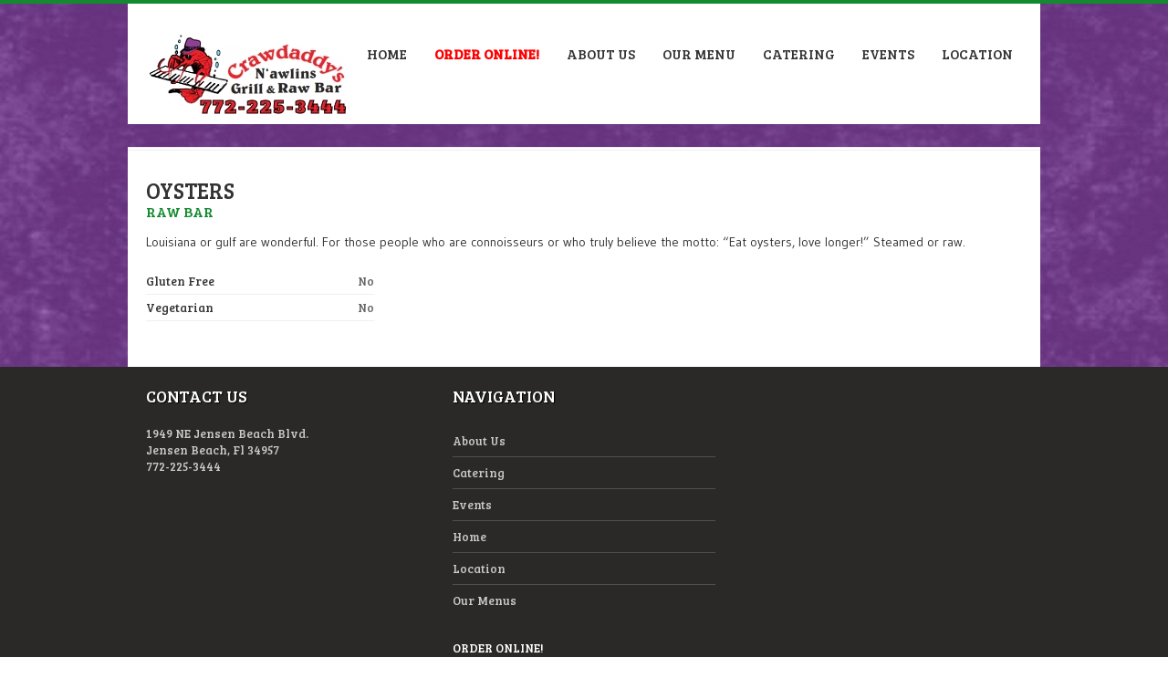

--- FILE ---
content_type: text/html; charset=UTF-8
request_url: https://crawdaddysjensenbeach.com/menu/oysters/
body_size: 6763
content:
<!DOCTYPE html>
<html lang="en-US" prefix="og: http://ogp.me/ns#">
<head>

	<meta charset="UTF-8" />
	<title>OYSTERS &laquo;  Crawdaddy</title>

	<!-- CSS -->
	<link rel="stylesheet" href="https://crawdaddysjensenbeach.com/wp-content/themes/bbq/style.css" type="text/css" media="screen" />
	<link rel="pingback" href="https://crawdaddysjensenbeach.com/xmlrpc.php" />

	<meta name="viewport" content="width=device-width, initial-scale=1.0, maximum-scale=1.0, user-scalable=0">
	<meta http-equiv="X-UA-Compatible" content="IE=edge,chrome=1" />
	<!--[if lt IE 9]>
	<script src="https://crawdaddysjensenbeach.com/wp-content/themes/bbq/includes/js/html5.js" type="text/javascript"></script>
	<script src="https://crawdaddysjensenbeach.com/wp-content/themes/bbq/includes/js/respond.js" type="text/javascript"></script>
	<![endif]-->

	<title>OYSTERS &#8211; Crawdaddy</title>
<link rel='dns-prefetch' href='//s.w.org' />
<link rel="alternate" type="application/rss+xml" title="Crawdaddy &raquo; Feed" href="https://crawdaddysjensenbeach.com/feed/" />
<link rel="alternate" type="application/rss+xml" title="Crawdaddy &raquo; Comments Feed" href="https://crawdaddysjensenbeach.com/comments/feed/" />

<script>
var MP3jPLAYLISTS = [];
var MP3jPLAYERS = [];
</script>
		<script type="text/javascript">
			window._wpemojiSettings = {"baseUrl":"https:\/\/s.w.org\/images\/core\/emoji\/12.0.0-1\/72x72\/","ext":".png","svgUrl":"https:\/\/s.w.org\/images\/core\/emoji\/12.0.0-1\/svg\/","svgExt":".svg","source":{"concatemoji":"https:\/\/crawdaddysjensenbeach.com\/wp-includes\/js\/wp-emoji-release.min.js?ver=5.4.18"}};
			/*! This file is auto-generated */
			!function(e,a,t){var n,r,o,i=a.createElement("canvas"),p=i.getContext&&i.getContext("2d");function s(e,t){var a=String.fromCharCode;p.clearRect(0,0,i.width,i.height),p.fillText(a.apply(this,e),0,0);e=i.toDataURL();return p.clearRect(0,0,i.width,i.height),p.fillText(a.apply(this,t),0,0),e===i.toDataURL()}function c(e){var t=a.createElement("script");t.src=e,t.defer=t.type="text/javascript",a.getElementsByTagName("head")[0].appendChild(t)}for(o=Array("flag","emoji"),t.supports={everything:!0,everythingExceptFlag:!0},r=0;r<o.length;r++)t.supports[o[r]]=function(e){if(!p||!p.fillText)return!1;switch(p.textBaseline="top",p.font="600 32px Arial",e){case"flag":return s([127987,65039,8205,9895,65039],[127987,65039,8203,9895,65039])?!1:!s([55356,56826,55356,56819],[55356,56826,8203,55356,56819])&&!s([55356,57332,56128,56423,56128,56418,56128,56421,56128,56430,56128,56423,56128,56447],[55356,57332,8203,56128,56423,8203,56128,56418,8203,56128,56421,8203,56128,56430,8203,56128,56423,8203,56128,56447]);case"emoji":return!s([55357,56424,55356,57342,8205,55358,56605,8205,55357,56424,55356,57340],[55357,56424,55356,57342,8203,55358,56605,8203,55357,56424,55356,57340])}return!1}(o[r]),t.supports.everything=t.supports.everything&&t.supports[o[r]],"flag"!==o[r]&&(t.supports.everythingExceptFlag=t.supports.everythingExceptFlag&&t.supports[o[r]]);t.supports.everythingExceptFlag=t.supports.everythingExceptFlag&&!t.supports.flag,t.DOMReady=!1,t.readyCallback=function(){t.DOMReady=!0},t.supports.everything||(n=function(){t.readyCallback()},a.addEventListener?(a.addEventListener("DOMContentLoaded",n,!1),e.addEventListener("load",n,!1)):(e.attachEvent("onload",n),a.attachEvent("onreadystatechange",function(){"complete"===a.readyState&&t.readyCallback()})),(n=t.source||{}).concatemoji?c(n.concatemoji):n.wpemoji&&n.twemoji&&(c(n.twemoji),c(n.wpemoji)))}(window,document,window._wpemojiSettings);
		</script>
		<style type="text/css">
img.wp-smiley,
img.emoji {
	display: inline !important;
	border: none !important;
	box-shadow: none !important;
	height: 1em !important;
	width: 1em !important;
	margin: 0 .07em !important;
	vertical-align: -0.1em !important;
	background: none !important;
	padding: 0 !important;
}
</style>
	<link rel='stylesheet' id='prettyPhoto-css-css'  href='https://crawdaddysjensenbeach.com/wp-content/plugins/awesome-wp-photo-gallery/css/prettyPhoto.css?ver=5.4.18' type='text/css' media='all' />
<link rel='stylesheet' id='main-css-css'  href='https://crawdaddysjensenbeach.com/wp-content/plugins/awesome-wp-photo-gallery/css/main.css?ver=5.4.18' type='text/css' media='all' />
<link rel='stylesheet' id='twb-open-sans-css'  href='https://fonts.googleapis.com/css?family=Open+Sans%3A300%2C400%2C500%2C600%2C700%2C800&#038;display=swap&#038;ver=5.4.18' type='text/css' media='all' />
<link rel='stylesheet' id='twbbwg-global-css'  href='https://crawdaddysjensenbeach.com/wp-content/plugins/photo-gallery/booster/assets/css/global.css?ver=1.0.0' type='text/css' media='all' />
<link rel='stylesheet' id='wp-block-library-css'  href='https://crawdaddysjensenbeach.com/wp-includes/css/dist/block-library/style.min.css?ver=5.4.18' type='text/css' media='all' />
<link rel='stylesheet' id='prettyphotocss-css'  href='https://crawdaddysjensenbeach.com/wp-content/plugins/awesome-wp-image-gallery/css/prettyPhoto.css?ver=5.4.18' type='text/css' media='all' />
<link rel='stylesheet' id='image-gallery-css'  href='https://crawdaddysjensenbeach.com/wp-content/plugins/awesome-wp-image-gallery/css/image-gallery.css?ver=5.4.18' type='text/css' media='all' />
<link rel='stylesheet' id='cpsh-shortcodes-css'  href='https://crawdaddysjensenbeach.com/wp-content/plugins/column-shortcodes//assets/css/shortcodes.css?ver=1.0.1' type='text/css' media='all' />
<link rel='stylesheet' id='bwg_fonts-css'  href='https://crawdaddysjensenbeach.com/wp-content/plugins/photo-gallery/css/bwg-fonts/fonts.css?ver=0.0.1' type='text/css' media='all' />
<link rel='stylesheet' id='sumoselect-css'  href='https://crawdaddysjensenbeach.com/wp-content/plugins/photo-gallery/css/sumoselect.min.css?ver=3.4.6' type='text/css' media='all' />
<link rel='stylesheet' id='mCustomScrollbar-css'  href='https://crawdaddysjensenbeach.com/wp-content/plugins/photo-gallery/css/jquery.mCustomScrollbar.min.css?ver=3.1.5' type='text/css' media='all' />
<link rel='stylesheet' id='bwg_googlefonts-css'  href='https://fonts.googleapis.com/css?family=Ubuntu&#038;subset=greek,latin,greek-ext,vietnamese,cyrillic-ext,latin-ext,cyrillic' type='text/css' media='all' />
<link rel='stylesheet' id='bwg_frontend-css'  href='https://crawdaddysjensenbeach.com/wp-content/plugins/photo-gallery/css/styles.min.css?ver=1.8.20' type='text/css' media='all' />
<link rel='stylesheet' id='wp-audio-player-css'  href='https://crawdaddysjensenbeach.com/wp-content/plugins/wp-audio-player/css/audioplayer.css?ver=5.4.18' type='text/css' media='all' />
<link rel='stylesheet' id='wp-audio-player-theme-css'  href='https://crawdaddysjensenbeach.com/wp-content/plugins/wp-audio-player/css/plugin.css?ver=5.4.18' type='text/css' media='all' />
<link rel='stylesheet' id='mp3-jplayer-css'  href='https://crawdaddysjensenbeach.com/wp-content/plugins/mp3-jplayer/css/v1-skins/v1-dark.css?ver=2.7.3' type='text/css' media='all' />
<link rel='stylesheet' id='nice-fancybox-css'  href='https://crawdaddysjensenbeach.com/wp-content/themes/bbq/includes/css/jquery.fancybox.css?ver=5.4.18' type='text/css' media='all' />
<!-- Nice Custom Styling -->
<style type="text/css">
#wrapper, .infobox .entry-title{ border-top-color: #138a2f; }
.entry blockquote{ border-left-color:#138a2f; }
.flex-caption p a { border-bottom-color:#138a2f; }
a, span.required, #footer .testimonials .feedback .feedback-url, .menu-box li .title a:hover, .wp-pagenavi span.current, #extended-footer a:hover, .nice-contact-form #node { color: #138a2f; }
#navigation .nav > li:hover a, #navigation .nav > li.current_page_item a,  #navigation .nav > li.current-menu-item a, #navigation .nav > li.sfHover{ color: #138a2f !important; }
.infobox .entry-excerpt a.read-more, .nav li ul, .menu-box .featured-image a, .nice-contact-form input[type="submit"]:hover,
#commentform .button:hover, #respond input[type="submit"]:hover , #tabs .inside .tags a:hover, ul.four-col-grid .thumb a, .infobox .thumb a, .single .featured-image a, .post .featured-image a{ background-color: #138a2f; }
</style>
<script type='text/javascript' src='https://crawdaddysjensenbeach.com/wp-includes/js/jquery/jquery.js?ver=1.12.4-wp'></script>
<script type='text/javascript' src='https://crawdaddysjensenbeach.com/wp-includes/js/jquery/jquery-migrate.min.js?ver=1.4.1'></script>
<script type='text/javascript' src='https://crawdaddysjensenbeach.com/wp-content/plugins/awesome-wp-photo-gallery/js/jquery.prettyPhoto.js?ver=5.4.18'></script>
<script type='text/javascript' src='https://crawdaddysjensenbeach.com/wp-content/plugins/awesome-wp-photo-gallery/js/pretiphoto.js?ver=5.4.18'></script>
<script type='text/javascript' src='https://crawdaddysjensenbeach.com/wp-content/plugins/photo-gallery/booster/assets/js/circle-progress.js?ver=1.2.2'></script>
<script type='text/javascript'>
/* <![CDATA[ */
var twb = {"nonce":"964b7d0768","ajax_url":"https:\/\/crawdaddysjensenbeach.com\/wp-admin\/admin-ajax.php","plugin_url":"https:\/\/crawdaddysjensenbeach.com\/wp-content\/plugins\/photo-gallery\/booster","href":"https:\/\/crawdaddysjensenbeach.com\/wp-admin\/admin.php?page=twbbwg_photo-gallery"};
var twb = {"nonce":"964b7d0768","ajax_url":"https:\/\/crawdaddysjensenbeach.com\/wp-admin\/admin-ajax.php","plugin_url":"https:\/\/crawdaddysjensenbeach.com\/wp-content\/plugins\/photo-gallery\/booster","href":"https:\/\/crawdaddysjensenbeach.com\/wp-admin\/admin.php?page=twbbwg_photo-gallery"};
/* ]]> */
</script>
<script type='text/javascript' src='https://crawdaddysjensenbeach.com/wp-content/plugins/photo-gallery/booster/assets/js/global.js?ver=1.0.0'></script>
<script type='text/javascript' src='https://crawdaddysjensenbeach.com/wp-content/plugins/awesome-wp-image-gallery/js/jquery.prettyPhoto.js?ver=5.4.18'></script>
<script type='text/javascript' src='https://crawdaddysjensenbeach.com/wp-content/plugins/awesome-wp-image-gallery/js/pretiphoto.js?ver=5.4.18'></script>
<script type='text/javascript' src='https://crawdaddysjensenbeach.com/wp-content/plugins/photo-gallery/js/jquery.sumoselect.min.js?ver=3.4.6'></script>
<script type='text/javascript' src='https://crawdaddysjensenbeach.com/wp-content/plugins/photo-gallery/js/tocca.min.js?ver=2.0.9'></script>
<script type='text/javascript' src='https://crawdaddysjensenbeach.com/wp-content/plugins/photo-gallery/js/jquery.mCustomScrollbar.concat.min.js?ver=3.1.5'></script>
<script type='text/javascript' src='https://crawdaddysjensenbeach.com/wp-content/plugins/photo-gallery/js/jquery.fullscreen.min.js?ver=0.6.0'></script>
<script type='text/javascript'>
/* <![CDATA[ */
var bwg_objectsL10n = {"bwg_field_required":"field is required.","bwg_mail_validation":"This is not a valid email address.","bwg_search_result":"There are no images matching your search.","bwg_select_tag":"Select Tag","bwg_order_by":"Order By","bwg_search":"Search","bwg_show_ecommerce":"Show Ecommerce","bwg_hide_ecommerce":"Hide Ecommerce","bwg_show_comments":"Show Comments","bwg_hide_comments":"Hide Comments","bwg_restore":"Restore","bwg_maximize":"Maximize","bwg_fullscreen":"Fullscreen","bwg_exit_fullscreen":"Exit Fullscreen","bwg_search_tag":"SEARCH...","bwg_tag_no_match":"No tags found","bwg_all_tags_selected":"All tags selected","bwg_tags_selected":"tags selected","play":"Play","pause":"Pause","is_pro":"","bwg_play":"Play","bwg_pause":"Pause","bwg_hide_info":"Hide info","bwg_show_info":"Show info","bwg_hide_rating":"Hide rating","bwg_show_rating":"Show rating","ok":"Ok","cancel":"Cancel","select_all":"Select all","lazy_load":"0","lazy_loader":"https:\/\/crawdaddysjensenbeach.com\/wp-content\/plugins\/photo-gallery\/images\/ajax_loader.png","front_ajax":"0","bwg_tag_see_all":"see all tags","bwg_tag_see_less":"see less tags"};
/* ]]> */
</script>
<script type='text/javascript' src='https://crawdaddysjensenbeach.com/wp-content/plugins/photo-gallery/js/scripts.min.js?ver=1.8.20'></script>
<script type='text/javascript' src='https://crawdaddysjensenbeach.com/wp-content/plugins/wp-audio-player/js/audioplayer.min.js?ver=1.9'></script>
<script type='text/javascript' src='https://crawdaddysjensenbeach.com/wp-content/plugins/wp-audio-player/js/plugin.min.js?ver=1.9'></script>
<script type='text/javascript' src='https://crawdaddysjensenbeach.com/wp-content/themes/bbq/includes/js/custom.js?ver=5.4.18'></script>
<script type='text/javascript' src='https://crawdaddysjensenbeach.com/wp-content/themes/bbq/includes/js/jquery.fancybox.js?ver=5.4.18'></script>
<script type='text/javascript' src='https://crawdaddysjensenbeach.com/wp-includes/js/jquery/ui/core.min.js?ver=1.11.4'></script>
<script type='text/javascript' src='https://crawdaddysjensenbeach.com/wp-content/themes/bbq/includes/js/jquery.scrollTo-min.js?ver=5.4.18'></script>
<script type='text/javascript' src='https://crawdaddysjensenbeach.com/wp-content/themes/bbq/includes/js/jquery.localscroll-min.js?ver=5.4.18'></script>
<script type='text/javascript' src='https://crawdaddysjensenbeach.com/wp-content/themes/bbq/includes/js/jquery.flexslider-min.js?ver=5.4.18'></script>
<script type='text/javascript' src='https://a.vimeocdn.com/js/froogaloop2.min.js?ver=5.4.18'></script>
<link rel='https://api.w.org/' href='https://crawdaddysjensenbeach.com/wp-json/' />
<link rel="EditURI" type="application/rsd+xml" title="RSD" href="https://crawdaddysjensenbeach.com/xmlrpc.php?rsd" />
<link rel="wlwmanifest" type="application/wlwmanifest+xml" href="https://crawdaddysjensenbeach.com/wp-includes/wlwmanifest.xml" /> 
<link rel='prev' title='SMOKED FISH DIP' href='https://crawdaddysjensenbeach.com/menu/smoked-fish-dip/' />
<link rel='next' title='CLAMS' href='https://crawdaddysjensenbeach.com/menu/clams/' />
<meta name="generator" content="WordPress 5.4.18" />
<link rel="canonical" href="https://crawdaddysjensenbeach.com/menu/oysters/" />
<link rel='shortlink' href='https://crawdaddysjensenbeach.com/?p=31' />
<link rel="alternate" type="application/json+oembed" href="https://crawdaddysjensenbeach.com/wp-json/oembed/1.0/embed?url=https%3A%2F%2Fcrawdaddysjensenbeach.com%2Fmenu%2Foysters%2F" />
<link rel="alternate" type="text/xml+oembed" href="https://crawdaddysjensenbeach.com/wp-json/oembed/1.0/embed?url=https%3A%2F%2Fcrawdaddysjensenbeach.com%2Fmenu%2Foysters%2F&#038;format=xml" />
<!--[if lt IE 9]><script src="https://html5shim.googlecode.com/svn/trunk/html5.js"></script><![endif]-->
<!-- Custom CSS -->
<style type="text/css">
body { background: url(https://crawdaddysjensenbeach.com/wp-content/uploads/2013/04/big_purple2.jpg); }



</style>


<!-- Custom CSS -->
<link href="https://crawdaddysjensenbeach.com/wp-content/themes/bbq/custom.css" rel="stylesheet" type="text/css" />
<meta property="og:type" content="article" />
<meta property="og:title" content="OYSTERS" />
<meta property="og:url" content="https://crawdaddysjensenbeach.com/menu/oysters/" />
<meta property="og:description" content="Louisiana or gulf are wonderful. For those people who are connoisseurs or who truly believe the motto: “Eat oysters, love longer!” Steamed or raw." />

	<script type='text/javascript'>

	jQuery(window).load(function() {

		var vimeoPlayers = jQuery('.flexslider').find('iframe'),
		player;

		for (var i = 0, length = vimeoPlayers.length; i < length; i++) {
		    player = vimeoPlayers[i];
		    $f(player).addEvent('ready', ready);
		}

		function addEvent(element, eventName, callback) {
	    	if (element.addEventListener) {
		    	element.addEventListener(eventName, callback, false)
		    } else {
	      		element.attachEvent(eventName, callback, false);
	      	}
	    }

	    function ready(player_id) {
	    	var froogaloop = $f(player_id);
	    	froogaloop.addEvent('play', function(data) {
		    	jQuery('.flexslider').flexslider("pause");
		    });
		    froogaloop.addEvent('pause', function(data) {
			    jQuery('.flexslider').flexslider("play");
		    });
		}



		jQuery(".flexslider")
		.flexslider({
			animation: "fade",
			direction: "horizontal",
			reverse: false,
			animationLoop: true,
			randomize:false,
			slideshow: true,
			slideshowSpeed: 5000,
			animationSpeed: 600,
			pauseOnHover: true,
			useCSS: false,
			smoothHeight: true,
			controlNav: false,
			directionNav: true,
			before: function(slider){
				if ( slider.slides.eq(slider.currentSlide).find('iframe').length !== 0 )
					$f( slider.slides.eq(slider.currentSlide).find('iframe').attr('id') ).api('pause');
			}
		});
	});

	</script>

	

<!-- Nice Google fonts -->
<link href="https://fonts.googleapis.com/css?family=Bree+Serif|Gudea:400,700,400italic" rel="stylesheet" type="text/css" />


<!-- Nice Custom Fonts -->
<style type="text/css">
body { font: normal 13px 'Bree Serif', arial, sans-serif; color: #333333 !important; }
#navigation .nav li a { font: normal 15px 'Bree Serif', arial, sans-serif; color: #333333 !important; }
#top #navigation .nav li ul li a { font: normal 13px 'Gudea', arial, sans-serif; color: #FFFFFF !important; }
.post h2 { font: normal 24px 'Bree Serif', arial, sans-serif; color: #333333 !important; }
.post-meta { font: normal 13px 'Bree Serif', arial, sans-serif; color: #BBBBBB !important; }
.entry { font: normal 14px 'Gudea', arial, sans-serif; color: #333333 !important; }
.infobox .entry-title { font: normal 18px 'Bree Serif', arial, sans-serif; color: #333333 !important; }
.infobox .entry-excerpt, .menu-box li .description, .menu-box p { font: normal 15px 'Gudea', arial, sans-serif; color: #656565 !important; }
.flexslider .slides li h2 {font: normal 36px 'Bree Serif', arial, sans-serif; color: #FFFFFF !important; }
.flex-caption p { font: normal 15px 'Gudea', arial, sans-serif; color: #EEEEEE !important; }
#sidebar .widget h3 { font: normal 21px 'Bree Serif', arial, sans-serif; color: #333333 !important; }
#footer-widgets h3 { font: normal 18px 'Bree Serif', arial, sans-serif; color: #FEFEFE !important; }
#footer-widgets .widget { font: normal 13px 'Bree Serif', arial, sans-serif; color: #C9C9C9 !important; }
</style>

</head>

<body data-rsssl=1 class="menu-template-default single single-menu postid-31 sidebar-right chrome">

<!-- BEGIN #wrapper -->
<div id="wrapper">

	<!-- BEGIN #header -->
	<header id="header" class="clearfix">

		<!-- BEGIN #top -->
        <div id="top" class="col-full">

        	<!-- BEGIN #logo -->
            <div id="logo" class="fl">
                <h1><a href="https://crawdaddysjensenbeach.com" title="Crawdaddy">
                					<img src="https://crawdaddysjensenbeach.com/wp-content/uploads/2013/04/craw-logo-with-phone2.jpg" alt="Crawdaddy" />
	                        </a></h1>

            <!-- END #logo -->
            </div>

            <!-- BEGIN #navigation -->
            <nav id="navigation">

            
            <div class="menu-main-container"><ul id="main-nav" class="nav fl sf-js-enabled clearfix"><li id="menu-item-201" class="menu-item menu-item-type-post_type menu-item-object-page menu-item-home menu-item-201"><a href="https://crawdaddysjensenbeach.com/">Home</a></li>
<li id="menu-item-892" class="menu-item menu-item-type-custom menu-item-object-custom menu-item-892"><a href="https://zingmyorder.com/restaurants/crawdaddys-grill-and-raw-bar-1949-ne-jensen-beach-blvd-jensen-beach-fl-34957-usa"><b style='color:red;'>ORDER ONLINE!</b></a></li>
<li id="menu-item-135" class="menu-item menu-item-type-post_type menu-item-object-page menu-item-135"><a href="https://crawdaddysjensenbeach.com/about-us/">About Us</a></li>
<li id="menu-item-411" class="menu-item menu-item-type-custom menu-item-object-custom menu-item-has-children menu-item-411"><a href="#">Our Menu</a>
<ul class="sub-menu">
	<li id="menu-item-890" class="menu-item menu-item-type-custom menu-item-object-custom menu-item-890"><a target="_blank" rel="noopener noreferrer" href="https://zingmyorder.com/restaurants/crawdaddys-grill-and-raw-bar-1949-ne-jensen-beach-blvd-jensen-beach-fl-34957-usa">ORDER ONLINE!</a></li>
	<li id="menu-item-615" class="menu-item menu-item-type-taxonomy menu-item-object-menu-category menu-item-has-children menu-item-615"><a href="https://crawdaddysjensenbeach.com/menu-category/dinner-menu/">DINNER</a>
	<ul class="sub-menu">
		<li id="menu-item-618" class="menu-item menu-item-type-taxonomy menu-item-object-menu-category menu-item-618"><a href="https://crawdaddysjensenbeach.com/menu-category/raw-bar-all-star-seasonal-menu/">Raw Bar</a></li>
		<li id="menu-item-616" class="menu-item menu-item-type-taxonomy menu-item-object-menu-category menu-item-616"><a href="https://crawdaddysjensenbeach.com/menu-category/appetizers-all-star-seasonal-menu/">Appetizers</a></li>
		<li id="menu-item-620" class="menu-item menu-item-type-taxonomy menu-item-object-menu-category menu-item-620"><a href="https://crawdaddysjensenbeach.com/menu-category/todays-soup-all-star-seasonal-menu/">Today&#8217;s Soup</a></li>
		<li id="menu-item-619" class="menu-item menu-item-type-taxonomy menu-item-object-menu-category menu-item-619"><a href="https://crawdaddysjensenbeach.com/menu-category/salads-all-star-seasonal-menu/">Salads</a></li>
		<li id="menu-item-617" class="menu-item menu-item-type-taxonomy menu-item-object-menu-category menu-item-617"><a href="https://crawdaddysjensenbeach.com/menu-category/entrees/">Entrees</a></li>
		<li id="menu-item-625" class="menu-item menu-item-type-custom menu-item-object-custom menu-item-625"><a target="_blank" rel="noopener noreferrer" href="https://crawdaddysjensenbeach.com/wp-content/uploads/2023/12/crawdaddys-inhouse-season-dinner-menu-2023.pdf">Download Our Dinner Menu</a></li>
	</ul>
</li>
	<li id="menu-item-139" class="menu-item menu-item-type-custom menu-item-object-custom menu-item-has-children menu-item-139"><a href="https://crawdaddysjensenbeach.com/menu-category/lunch/">Lunch</a>
	<ul class="sub-menu">
		<li id="menu-item-143" class="menu-item menu-item-type-taxonomy menu-item-object-menu-category current-menu-ancestor current-menu-parent menu-item-143"><a href="https://crawdaddysjensenbeach.com/menu-category/raw-bar/">RAW BAR</a></li>
		<li id="menu-item-376" class="menu-item menu-item-type-custom menu-item-object-custom menu-item-376"><a href="https://crawdaddysjensenbeach.com/menu-category/appetizers/">APPETIZERS</a></li>
		<li id="menu-item-144" class="menu-item menu-item-type-taxonomy menu-item-object-menu-category menu-item-144"><a href="https://crawdaddysjensenbeach.com/menu-category/todays-soup/">TODAY’S SOUP</a></li>
		<li id="menu-item-140" class="menu-item menu-item-type-taxonomy menu-item-object-menu-category menu-item-140"><a href="https://crawdaddysjensenbeach.com/menu-category/salads/">SALADS</a></li>
		<li id="menu-item-377" class="menu-item menu-item-type-custom menu-item-object-custom menu-item-377"><a href="https://crawdaddysjensenbeach.com/menu-category/seafood/">SEAFOOD</a></li>
		<li id="menu-item-390" class="menu-item menu-item-type-taxonomy menu-item-object-menu-category menu-item-390"><a href="https://crawdaddysjensenbeach.com/menu-category/pasta-lunch/">PASTA</a></li>
		<li id="menu-item-141" class="menu-item menu-item-type-taxonomy menu-item-object-menu-category menu-item-141"><a href="https://crawdaddysjensenbeach.com/menu-category/daily-specials/">N&#8217;awlins Specialties</a></li>
		<li id="menu-item-142" class="menu-item menu-item-type-taxonomy menu-item-object-menu-category menu-item-142"><a href="https://crawdaddysjensenbeach.com/menu-category/po-boys-croissants-burgers/">PO’ Boys Croissants &#038; Burgers</a></li>
		<li id="menu-item-350" class="menu-item menu-item-type-custom menu-item-object-custom menu-item-350"><a target="_blank" rel="noopener noreferrer" href="https://crawdaddysjensenbeach.com/wp-content/uploads/2024/02/CRAWDADDY-LUNCH-020124.pdf">Download Our Lunch menu</a></li>
	</ul>
</li>
	<li id="menu-item-527" class="menu-item menu-item-type-custom menu-item-object-custom menu-item-527"><a href="https://crawdaddysjensenbeach.com/menu-category/childrens-menu/">Children&#8217;s Menu</a></li>
	<li id="menu-item-343" class="menu-item menu-item-type-custom menu-item-object-custom menu-item-343"><a target="_blank" rel="noopener noreferrer" href="https://crawdaddysjensenbeach.com/wp-content/uploads/2024/02/Crawdaddys-Catering-020224.pdf">Catering</a></li>
	<li id="menu-item-754" class="menu-item menu-item-type-custom menu-item-object-custom menu-item-754"><a href="https://crawdaddysjensenbeach.com/menu-category/vegetarian/">Vegetarian</a></li>
</ul>
</li>
<li id="menu-item-877" class="menu-item menu-item-type-post_type menu-item-object-page menu-item-has-children menu-item-877"><a href="https://crawdaddysjensenbeach.com/catering/">Catering</a>
<ul class="sub-menu">
	<li id="menu-item-888" class="menu-item menu-item-type-custom menu-item-object-custom menu-item-888"><a target="_blank" rel="noopener noreferrer" href="https://zingmyorder.com/restaurants/crawdaddys-grill-and-raw-bar-catering-1949-ne-jensen-beach-blvd-jensen-beach-fl-34957-usa">Order Online!</a></li>
</ul>
</li>
<li id="menu-item-134" class="menu-item menu-item-type-post_type menu-item-object-page menu-item-134"><a href="https://crawdaddysjensenbeach.com/events/">Events</a></li>
<li id="menu-item-136" class="menu-item menu-item-type-post_type menu-item-object-page menu-item-136"><a href="https://crawdaddysjensenbeach.com/location/">Location</a></li>
</ul></div>
            <!-- END #navigation -->
            </nav>

        <!-- END #top -->
        </div>

    <!-- END #header -->
    </header>

<!-- BEGIN #container -->
<div id="container" class="clearfix">

<nav class="responsive-nav"></nav>





	<!-- BEGIN #sidebar -->
	<aside id="sidebar" role="complementary" class="no-image">

			<header>
	            	<h1>OYSTERS</h1>
	        </header>

            <h4><span class="menu-categories"><a href="https://crawdaddysjensenbeach.com/menu-category/raw-bar/" rel="tag">RAW BAR</a></span><!--/.menu-categories-->
</h4>

            <div class="post-content entry">
				<p>Louisiana or gulf are wonderful. For those people who are connoisseurs or who truly believe the motto: “Eat oysters, love longer!” Steamed or raw.</p>
			</div>

	<!-- END #sidebar -->
	</aside>

	<!-- BEGIN #content -->
	<div id="content" class="no-image">

		<article class="post-31 menu type-menu status-publish hentry menu-category-raw-bar">

	            

	            </article>

	</div>
	<!-- END #content -->

	<section class="single-menu-meta">

		<div class="menu-meta clearfix"><span>Gluten Free</span>No</div><div class="menu-meta clearfix"><span>Vegetarian</span>No</div>
	</section>


	<!-- END #container -->
	</div>

    <!-- BEGIN #footer -->
    <footer id="footer">

	    
        
        <!-- BEGIN #footer-widget -->
        <div id="footer-widgets" class="col-full">

            <div class="widget-section odd">
                            </div>
            <div class="widget-section even">
                <div class="box widget widget_text"><h3 class="widgettitle">Contact Us</h3>			<div class="textwidget">1949 NE Jensen Beach Blvd.<br>
Jensen Beach, Fl 34957<br>
772-225-3444</div>
		</div>            </div>
            <div class="widget-section odd last">
                <div class="box widget widget_pages"><h3 class="widgettitle">Navigation</h3>		<ul>
			<li class="page_item page-item-12"><a href="https://crawdaddysjensenbeach.com/about-us/">About Us</a></li>
<li class="page_item page-item-849"><a href="https://crawdaddysjensenbeach.com/catering/">Catering</a></li>
<li class="page_item page-item-16"><a href="https://crawdaddysjensenbeach.com/events/">Events</a></li>
<li class="page_item page-item-199"><a href="https://crawdaddysjensenbeach.com/">Home</a></li>
<li class="page_item page-item-11"><a href="https://crawdaddysjensenbeach.com/location/">Location</a></li>
<li class="page_item page-item-27"><a href="https://crawdaddysjensenbeach.com/lunch-menu/">Our Menus</a></li>
		</ul>
			</div><div class="box widget widget_text">			<div class="textwidget"><p><a href="https://zingmyorder.com/restaurants/crawdaddys-grill-and-raw-bar-1949-ne-jensen-beach-blvd-jensen-beach-fl-34957-usa" target="_blank" rel="noopener noreferrer">ORDER ONLINE!</a></p>
</div>
		</div>            </div>
            <div class="fix"></div>

        <!-- END #footer -->
        </div>

        
        <div id="extended-footer">
        	<div id="extended-footer">
        	<div class="inner">
                <p>All rights reserved, <a href="http://impactfulmedia.com/" target="_blank" title="impactful media group" rel="nofollow">impactful media group, inc. - 2024</p>
        	</div>
        </div>

    <!-- END #footer -->
    </footer>

<!-- END #wrapper -->
</div>

<script type="text/javascript">

  var _gaq = _gaq || [];
  _gaq.push(['_setAccount', 'UA-40109381-1']);
  _gaq.push(['_trackPageview']);

  (function() {
    var ga = document.createElement('script'); ga.type = 'text/javascript'; ga.async = true;
    ga.src = ('https:' == document.location.protocol ? 'https://ssl' : 'http://www') + '.google-analytics.com/ga.js';
    var s = document.getElementsByTagName('script')[0]; s.parentNode.insertBefore(ga, s);
  })();

</script>
<script type='text/javascript' src='https://crawdaddysjensenbeach.com/wp-includes/js/comment-reply.min.js?ver=5.4.18'></script>
<script type='text/javascript' src='https://crawdaddysjensenbeach.com/wp-includes/js/wp-embed.min.js?ver=5.4.18'></script>
</body>
</html>

<!-- Page cached by LiteSpeed Cache 6.5.4 on 2026-01-21 04:31:23 -->

--- FILE ---
content_type: text/css
request_url: https://crawdaddysjensenbeach.com/wp-content/themes/bbq/style.css
body_size: 11407
content:
/*

	Theme Name: BBQ
	Theme URI: http://nicethemes.com/theme/bbq
	Description: Designed by <a href="http://nicethemes.com">NiceThemes</a>
	Version: 1.0.7
	Author: NiceThemes
	Author URI: http://nicethemes.com

	Copyright: (c) 20011 NiceThemes.
	License: GNU/GPL Version 2 or later.
	License URI: http://www.gnu.org/licenses/gpl.html

	*************************************************************************

	0.  CSS Reset
	1.	Document Setup
	2.	Header Styles
	3.	Navigation & Menus
	4.	Main Content Styles
	5.  Comments
	6.  Grid Styles
	7.	Post Content Styles
	8. 	Slider
	9.	Pagination
	10.	Footer Styles
	11.	Page Templates & Special styles
	12. Contact form
	13. Widgets
	14. Responsive

*/

/*-------------------------------------------------------------------------------------------*/
/* 0. RESET - http://meyerweb.com/eric/tools/css/reset/ | v1.0 | 20080212 */
/*-------------------------------------------------------------------------------------------*/

body,html{height:100%; }
html,body,div,span,applet,object,iframe,h1,h2,h3,h4,h5,h6,p,blockquote,pre,a,abbr,acronym,address,big,cite,code,del,dfn,em,font,img,ins,kbd,q,s,samp,small,strike,strong,sub,sup,tt,var,b,u,i,center,dl,dt,dd,ol,ul,li,fieldset,form,label,legend,table,caption,tbody,tfoot,thead,tr,th,td,article, aside, canvas, details, embed, figure, figcaption, footer, header, hgroup, menu, nav, output, ruby, section, summary, time, mark, audio, video{border:0;outline:0;font-size:100%;vertical-align:baseline;background:transparent;margin:0;padding:0; }
/* HTML5 display-role reset for older browsers */
article, aside, details, figcaption, figure, footer, header, hgroup, menu, nav, section { display: block; }
body{line-height:1; }
ol,ul{list-style:none; }
blockquote,q{quotes:none; }
blockquote:before,blockquote:after,q:before,q:after{content: '';content: none; }
:focus{outline:0; }
ins { text-decoration: none; }
del{text-decoration:line-through; }
table{border-collapse:collapse;border-spacing:0; }

/* Floating & Alignment  */
.fl, .alignleft {float:left; }
.fr, .alignright{float:right; }
.ac{text-align:center; }
.aligncenter {margin-left: auto;margin-right: auto;display: block;clear: both; }
.ar{text-align:right; }

/* Clear Floats  */
.col-full:after{content:".";display:block;height:0;clear:both;visibility:hidden; }
.fix{clear:both;height:1px;overflow:hidden;margin:-1px 0 0; }
html body * span.clear,html body * div.clear,html body * li.clear,html body * dd.clear{background:none;border:0;clear:both;display:block;float:none;font-size:0;list-style:none;overflow:hidden;visibility:hidden;width:0;height:0;margin:0;padding:0; }
.clearfix:after { content: "."; display: block; height: 0; clear: both; visibility: hidden; } .clearfix { display: inline-block; } /* Hide from IE Mac \*/ .clearfix { display: block; } /* End hide from IE Mac */ .none { display: none; } /* End Clearfix */

/*-----------------------------------------------------------------------------------*/
/*	1.	Document Setup
/*-----------------------------------------------------------------------------------*/

body {
	font: 13px/20px "Bree Serif", serif;
	background: #fff;
	color: #333333;
}

#wrapper{
	border-top: 4px solid #f55d2d;
}

#container {
	border-top: 4px double #eee;
    margin: 25px auto 0;
    max-width: 960px;
    padding: 30px 20px;
}

#content {
	width: 64.583%;
	float: left;
	overflow: hidden;
}

#sidebar {
	float: right;
	width: 31.25%;
	overflow: hidden;
}

input,
textarea {
	font: 12px/20px "Bree Serif", serif;
	background: #fff;
	color: #999;
	border: 1px solid #fff;
}

.hidden { display: none; }

.clear {
	clear: both;
	display: block;
	font-size: 0;
	height: 0;
	line-height: 0;
	width: 100%;
}

hr {
    background-color: #e3e3e3;
    border: 0 none;
    height: 1px;
    margin-bottom: 20px;
}

ol, ul {
    list-style: none outside none;
}

a {
	text-decoration: none;
	color: #f55d2d;
	-moz-transition: all 0.1s linear;
	-o-transition: all 0.1s linear;
	-ms-transition: all 0.1s linear;
	transition: all 0.1s linear;
	-webkit-transition: all 0.1s linear;
	padding-bottom: 1px;
	border-bottom: 1px solid transparent;
}

a:hover { border-bottom: 1px solid #E7E7E7; }

a img { border: none; }

a > img {
    vertical-align: bottom;
}

p,
pre,
ul,
ol,
dl,
dd,
blockquote,
address,
table,
fieldset,
form,
.gallery-row,
.post-thumb,
.author-bio { margin-bottom: 20px; }

.hentry,
.navigation-links,
.hfeed,
.pinglist { margin-bottom: 40px; }

.widget
.children,
.entry-content ol ol,
.entry-content ol ul,
.entry-content ul ul,
.comment-body ol ol,
.comment-body ol ul,
.comment-body ul ul,
.widget ul ul { margin-bottom: 0; }

h1,
h2,
h3,
h4,
h5,
h6 {
	font-weight: normal;
	padding: 0;
	color: #333;
}

h1 {
	font-size: 24px;
	line-height: 28px;
}

h2{
	font-size: 20px;
	line-height: 24px;
}

h3 {
	font-size: 18px;
	line-height: 20px;
}

h4 {
	font-size: 16px;
	line-height: 18px;
	margin-bottom: 15px;
}

h5 {
	font-size: 14px;
	line-height: 16px;
}

h6 {
	font-size: 12px;
	line-height: 14px;
}

h1 a, h1 a:hover,
h2 a, h2 a:hover,
h3 a, h3 a:hover,
h4 a, h4 a:hover,
h5 a, h5 a:hover,
h6 a, h6 a:hover{ border: none; }

.full-width {
	width: 100% !important;
}

.col-full {
    margin: 0 auto;
    max-width: 960px;
}

body.sidebar-left #content { float: right; }
body.sidebar-left #sidebar { float: left;  }

/*-----------------------------------------------------------------------------------*/
/*	2.	Header
/*-----------------------------------------------------------------------------------*/

#header #top{
	padding: 30px 20px 5px;
	position: relative;
}

#header a{ border: none; }

#header #top #logo a .text-logo{
	color: #333;
	display: inline-block;
    font-size: 30px;
    padding: 10px 0;
}

/*-----------------------------------------------------------------------------------*/
/*	3.	Navigation 																	 */
/*-----------------------------------------------------------------------------------*/

#navigation{ font-size: 15px; padding: 10px 0 0; float: right; /*position: absolute; bottom: 50%; top: 50%; right: 0; */ }
.nav { z-index: 99; margin: 0; padding: 0; list-style: none; line-height: 1; }
#navigation .nav li a  {
position: relative; color: #333; display: block; z-index: 100; padding: 5px 10px; line-height: 18px; text-decoration: none; text-transform: uppercase;  }
#navigation .nav li:hover a,
#navigation .nav li.current_page_item a,
#navigation .nav li.current-menu-item a,
#navigation .nav li.sfHover {
	color: #f55d2d;
}
#navigation .nav li  { float: left; width: auto; position: relative; margin-right: 10px; }
#navigation .nav li a.sf-with-ul { padding-right: 20px; }
#navigation .nav li:last-child{ margin-right: 0; }

.nav li ul {
	position: absolute; left: -999em; width: 200px; z-index:999; margin:0;
	padding-top: 16px;
	background-color: #F55D2D;
	background-image: url(images/bg-nav.png);
	background-position: center top;
	margin: -2px 0 0 -45px;
	font-size: 12px;
}

#navigation .nav li ul li a{
	font: 12px 'Gudea', sans-serif;
	color: #fff !important;
}
.nav li ul li  {
	border: none;
	display:block;
	background-image: none;
}

.nav li ul li:hover a  {
	background-image: none;
}

#top #navigation .nav li ul li a  {
	background: none;
	border-radius: 0px;
	padding: 8px 10px;
	width: 180px;
	text-shadow: none !important;
	background: #333;
	margin: 0;
	color: #fff !important;
}

#top #navigation .nav li ul li:hover a,
.nav li ul ul li:hover a  { background: #2a2928; }

#top #navigation .nav li ul li:last-child a { border: none; }
.nav li ul li a.sf-with-ul { padding: 5px 10px; }
#top #navigation .nav li ul li a:hover,
.nav li ul li.current_page_item a,
.nav li ul li.current-menu-item a { color: #fff; }
#top #navigation .nav li ul ul  { margin: -34px 0 0 200px; padding: 0; }
#top #navigation .nav li ul ul li a  { background: #333 !important; }
#top #navigation .nav li ul ul li:hover a  { background: #2a2928 !important; }

.nav li:hover,.nav li.hover  { position: static; }
.nav li:hover ul ul, .nav li.sfhover ul ul,
.nav li:hover ul ul ul, .nav li.sfhover ul ul ul,
.nav li:hover ul ul ul ul, .nav li.sfhover ul ul ul ul { left: -999em; }
.nav li:hover ul, .nav li.sfhover ul,
.nav li li:hover ul, .nav li li.sfhover ul,
.nav li li li:hover ul, .nav li li li.sfhover ul,
.nav li li li li:hover ul, .nav li li li li.sfhover ul  { left: auto; }
/* sf, not implemented yet. */
.nav .sf-sub-indicator { position: absolute; display: block; right: 0.4em; top: 0.9em; width: 10px; height: 10px; text-indent: -999em; overflow: hidden; }
.nav li ul .sf-sub-indicator {}

.responsive-nav select {
    display: inline-block;
    font-size: 12px;
    display: none;
    padding: 8px;
    width: 100%;
    background: #eee;
    border-color: #eee;
    color: #555;
}

/*-----------------------------------------------------------------------------------*/
/*	4.	Main Content Styles
/*-----------------------------------------------------------------------------------*/

address { font-style: italic; }

abbr[title],
acronym[title],
dfn[title] {
	cursor: help;
	border-bottom: 1px dotted #666;
}

blockquote {
	min-height: 40px;
	font-style: italic;
	margin-left: 15px;
	padding: 0 40px;
	color: #999;
}

strong { font-weight: bold; }

em,
dfn,
cite { font-style: italic; }

dfn { font-weight: bold; }

sup {
	font-size: 11px;
	vertical-align: top;
}

sub {
	font-size: 11px;
	vertical-align: bottom;
}

small { font-size: 11px; }

del { text-decoration: line-through; }

ins { text-decoration: underline; }

code,
pre { line-height: 18px; }

var,
kbd,
samp,
code,
pre {
	font: 12px/18px Courier, "Courier New", monospace;
}

kbd { font-weight: bold; }

samp,
var { font-style: italic; }

pre {
	white-space: pre;
	overflow: auto;
	padding: 0;
	border: 1px solid #e8e8e8;
	clear: both;
	line-height: 19px;
}

code {
	padding: 3px;
	background: #f5f5f5;
}

ul,
ol,
dl { margin-left: 30px; }

table {
	border: 1px solid #ccc;
	border-width: 1px;
	line-height: 18px;
	margin: 0 0 22px 0;
	text-align: left;
	padding: 0 5px;
}

table .even { background: #F4F4F4; }

caption { text-align: left; }

tr { border-bottom: 1px solid #ccc; }

th,
td {
	padding: 5px;
	vertical-align: middle;
	text-align: center;
}

input,
textarea,
button {
	background: #f5f5f5;
}

input, textarea, select { -moz-appearance: none; -webkit-appearance: none; }

input,
textarea,
select {
	padding: 5px;
	border: 1px solid #e7e7e7;
	-webkit-border-radius: 2px;
	-moz-border-radius: 2px;
	border-radius: 2px;
	font-family: 'Gudea', sans-serif;
}

button {
	padding: 2px 10px;
	cursor: pointer;
}

select {
    background: url(images/select.png) no-repeat scroll right top #FFFFFF;
    -webkit-border-radius: 3px;
	-moz-border-radius: 3px;
	border-radius: 3px;
    color: #B3B3B3;
    height: 35px;
    padding: 8px;
    width: auto;
}

select:hover {
    border: 1px solid #B3B3B3;
}

select option {
    cursor: pointer;
    padding: 5px 7px;
}

input:focus,
textarea:focus,
button:hover {
}

input:focus,
textarea:focus { color: #444; }

input,
textarea {
	background: #fff;
	box-shadow: 0 1px 2px #eee inset;
	-webkit-box-shadow: 0 1px 2px #eee inset;
	-moz-box-shadow: 0 1px 2px #eee inset;
}

input[type="submit"]{ box-shadow: 0 0 0; }

/*-------------------------------------------------------------------------------------------*/
/* 5. COMMENTS */
/*-------------------------------------------------------------------------------------------*/

#comments, #respond-container { position: relative; margin: 0; padding: 0; border-top: 1px solid #e7e7e7; border-bottom: 1px solid #e7e7e7; }
#comments { margin:10px 0 20px; }
#comments a {
    border-bottom: 1px solid #e7e7e7;
    padding-bottom: 1px;
}
#comments a:hover { border-bottom-color: #ccc; }
#comments h3, h3.respond, h3#reply-title  { margin: 20px 0; font-size: 21px; color: #3b3b3b; }
#comments ol {margin: 0px; }
#comments .comment.thread-even {}
#comments .comment.bypostauthor .comment-container {  }
#comments .comment.bypostauthor .comment-entry { background: none;  }
#comments .comment.bypostauthor .avatar { background: #ddd;  }
#comments .comment.bypostauthor .avatar img { border-color: #e7e7e7;  }
#comments .comment{width: 100%; list-style-type: none; }
#comments .comment .comment-container  { position: relative; padding: 15px 0; border-bottom: 1px solid #eee; }
#comments .comment:last-child .comment-container  { border-bottom: none; }
#comments .comment-head  { margin: 0 0 15px 0; }
#comments .avatar  { float: left; margin: 0 10px 10px 0; padding: 1px; background: #e7e7e7; }
#comments .avatar img{margin: 0; vertical-align: middle; display: block; padding: 0; border: 5px solid #FFFFFF; }
#comments .comment-head .name  { margin: 0; font-size: 15px; color: #555; }
#comments .comment-head .date, #comments .comment-head .edit, #comments .comment-head .perma { font: 12px/20px 'Gudea',sans-serif; }
#comments .comment-head .date a{ color: #777; }
#comments .comment-entry { margin-left: 85px; padding: 0; }
#comments .comment-entry p  { margin: 0 0 10px 0; font-size: 105%; font-family: 'Gudea', sans-serif; }
#comments .reply { font: 12px/20px 'Gudea', sans-serif; float: right; margin-left: 10px; border: 1px solid #e7e7e7; -webkit-border-radius: 3px;
-moz-border-radius: 3px; border-radius: 3px; }
#wrapper #comments .reply a { padding: 6px 9px; border: none; color: #828282; }

#comments h5.nocomments { padding: 20px; font-family: 'Bree Serif', serif; font-size: 12px; color: #444444; font-weight: normal; }

#comments ul.children{ padding: 0px 0 0 45px; margin: 0; }
#comments ul.children li { }
#comments .cancel-comment-reply{margin: 10px 0; }

#comments .navigation {}
#comments .navigation a{ display: block; margin: 15px 0 0 0; text-decoration: none; }
#comments .navigation a:hover{}

#comments h3#pings { margin-top: 25px; }
#comments .pingbacks li.pingback { margin: 10px 0; }
#comments .pingbacks li.pingback .reply { display: none; }

#comments .nocomments { font-size: 14px; margin-top: 20px; }

#respond {  }
#comments li #respond { margin-left: 85px; }
#respond h3  { color: #333; font-weight: normal; margin-bottom: 20px; }
#respond .left { float: left; width: 200px; margin-right: 15px; }
#respond .right { float: left; width: 380px; }
#respond label { color: #777; }

#commentform p, #respond p { margin: 0; }
#commentform label, #respond label  { position: relative; display: inline; vertical-align: top; display: inline-block; margin-top: 5px; }
#commentform label span.required, #respond label span.required { font-weight: bold; }
#commentform input.txt, #commentform textarea {}
#commentform input.txt, #respond input[type=text]  { color: #666; width: 240px; margin: 0 5px 10px 0; padding: 5px 7px; height: 20px; }
#commentform textarea, #respond textarea { color: #666; width: 94% !important; padding: 5px 7px; }

input[type=submit], button,
#commentform .button,
#respond input[type="submit"],
.nice-contact-form input[type="submit"]  {
	font-family: 'Bree Serif', serif;
	width: auto;
	padding: 7px 10px;
	line-height: 25px;
	font-size: 15px;
	cursor: pointer;
	border: none;
	-webkit-border-radius: 3px;
	   -moz-border-radius: 3px;
	   		border-radius: 3px;
	background: #333;
	color: #fff;
	-moz-transition: all 0.2s linear;
	-o-transition: all 0.2s linear;
	-ms-transition: all 0.2s linear;
	transition: all 0.2s linear;
	-webkit-transition: all 0.2s linear;
}

.nice-contact-form input[type="submit"]:hover,
#commentform .button:hover, #respond input[type="submit"]:hover {
	background: #F55D2D;
}

input[type=submit], button,
#commentform .button:active, #respond input[type="submit"]:active,
.nice-contact-form input[type="submit"]:active { margin-top: 10px; }

/*-------------------------------------------------------------------------------------------*/
/* 6.  Grid Styles */
/*-------------------------------------------------------------------------------------------*/

ul.four-col-grid { padding: 25px 0; list-style: none; margin: 0px auto; }
ul.four-col-grid li { width:215px; margin-right: 33.3px; float: left; margin-bottom: 30px; display: inline-block; overflow: hidden; }
ul.four-col-grid li:nth-child(4n+4) { margin-right: 0; }
ul.four-col-grid li.last{ margin-right:0 !important; }
ul.four-col-grid img{
	overflow: hidden;
	background: #fff;
	width: 215px;
    -webkit-transition: opacity .3s ease-in-out;
	-moz-transition: opacity .3s ease-in-out;
	-o-transition: opacity .3s ease-in-out;
	-ms-transition: opacity .3s ease-in-out;
	transition: opacity .3s ease-in-out;
}

ul.four-col-grid .thumb{ display: inline-block; }

ul.four-col-grid .thumb a {
	background: #F55D2D;
	position: relative;
	display: inline-block;
	border: none;
	padding: 0;
}

ul.four-col-grid a > img:hover {
	opacity: .6; -webkit-box-shadow: 0 1px 2px rgba(0,0,0,.1);
	-moz-box-shadow: 0 1px 2px rgba(0,0,0,.1);
	box-shadow: 0 1px 2px rgba(0,0,0,.1);
}
ul.four-col-grid .post-thumb{
	margin-bottom: 5px;
}

ul.four-col-grid .entry-title{

}

ul.four-col-grid .entry-title a{
}


ul.three-col-grid { padding: 25px 0; list-style: none; margin: 0px auto; }
ul.three-col-grid li { width:300px; margin-right: 33.3px; float: left; margin-bottom: 30px; display: inline-block; overflow: hidden; }
ul.three-col-grid li:nth-child(3n+4) { margin-right: 0; }
ul.three-col-grid li.last{ margin-right:0 !important; }
ul.three-col-grid img{
	overflow: hidden;
	background: #fff;
	width: 295px;
    -webkit-transition: opacity .3s ease-in-out;
	-moz-transition: opacity .3s ease-in-out;
	-o-transition: opacity .3s ease-in-out;
	-ms-transition: opacity .3s ease-in-out;
	transition: opacity .3s ease-in-out;
}

/*-------------------------------------------------------------------------------------------*/
/* 7.  Post */
/*-------------------------------------------------------------------------------------------*/
.post{
	display: block;
	margin: 0 0 30px;
	padding-bottom: 15px;
	border-bottom: 1px solid #e7e7e7;
}

.sticky, .hentry{
}

.post-meta{
	margin: 0 0 20px;
}

.post-content{
	font-family: 'Gudea', sans-serif;
}

.post .post-content{
	display: block;
}

.has-video{ margin-top: 20px; }

.post h2 a{
	color: #343434;
}

.post .wp-post-image {
}

body.page-template-template-blog-php .featured-image,
body.home .featured-image{
	float: left;
    margin-right: 3%;
    width: 45%;
}

.single .featured-image,
.post .featured-image{
	margin: 0 0 20px;
}

.single .featured-image a,
.post .featured-image a{
	 background: #F55D2D;
	 display: inline-block;
	 position: relative;
	 border: none;
	 padding: 0;
}

body.page-template-template-blog-php .featured-image img,
body.home .featured-image img{
	width: 100% !important;
}

a[href$=".jpg"], a[href$=".jpg"]:hover {
    border-bottom: none !important;
}

.single .featured-image img, .post .featured-image img {
    max-width: 620px;
    margin: 0;
    padding: 0;
    display: block;
}

.entry-title{ margin: 0 0 20px; }
.entry ul  { margin-bottom: 1.5em; padding: 0; }
.entry ul ul  { margin: 0 15px; }
.entry ul li  {	list-style-type: disc; }
.entry ul ul li  { list-style-type: circle; }

.entry ol  { margin-bottom: 1.5em; padding: 0; }
.entry ol ol  { margin: 0 15px; }
.entry  ol li  { list-style-type: decimal; }
.entry  ol li ol li  { list-style-type: lower-latin; }

.entry h1, .entry h2, .entry h3, .entry h4, .entry h5, .entry h6 {
    line-height: 1.5em;
    margin: 0 0 0.5em;
    font-family: 'Bree Serif', 'Gudea', sans-serif;
}

.entry blockquote {
	border-left: 3px solid #F55D2D;
    color: #999;
    font-size: 14px;
    margin: 0 20px;
    padding: 0 20px;
}

.post-content a{
	padding-bottom: 1px;
	border-bottom: 1px solid #eee;
}

.post-content a img{
	padding: 0;
	border: none;
}

.post-content a:hover{
	border-bottom-color: #ccc;
}

.wp-caption.alignleft {
	margin: 0 20px 20px 0;
}

.wp-caption.alignright {
	margin: 0 0 20px 20px;
}

.wp-caption-text { padding-bottom: 5px; }

.wp-caption {
	text-align: center;
	font-style: italic;
	color: #999;
	font-size: 11px;
	max-width: 500px;
	background: #f2f2f2;
}

.wp-caption img.size-large {
	margin: 10px 0 0 -180px;
}

.wp-caption img,
.wp-caption img a {
	margin: 0;
	padding: 0;
	border: 0 none;
}

.wp-caption p.wp-caption-text {
	font-family: Georgia, "Times New Roman", Times, serif;
    font-size: 11px;
	text-align: center;
    font-weight: normal;
    margin: 0;
    padding: 0 5px 5px;
}

.wp-caption img{
	padding: 5px 5px 0;
	margin-bottom: 0;
}

.entry-content img { max-width: 680px; }

img.alignleft {
	float: left;
	margin: 10px 25px 20px 0;
}

img.alignright {
	display: block;
	margin: 10px 0 25px 20px;
}

img.size-large { margin: 10px 0 20px -180px; }

img.aligncenter {
	margin-left: auto;
	margin-right: auto;
	display: block;
	clear: both;
	margin-top: 5px;
}

.wp-caption img.size-large {
	margin: 10px 0 0 -180px;
}

.wp-smiley {
	max-height: 13px;
	margin: 0 !important;
}

.gallery { margin: auto; }

.gallery-image {
	border: 2px solid #efefef;
	margin-left: 0;
}

.gallery-caption { margin-left: 0; }

.gallery-item {
	float: left;
	text-align: center;
	margin-left: 0;
}

.gallery-columns-2 dl{ width: 50%; }
.gallery-columns-3 dl{ width: 33%; }
.gallery-columns-4 dl{ width: 25%; }
.gallery-columns-5 dl{ width: 20%; }
.gallery-columns-6 dl{ width: 16%; }
.gallery-columns-7 dl{ width: 14%; }
.gallery-columns-8 dl{ width: 12%; }
.gallery-columns-9 dl{ width: 11%; }

.post-meta {
	color: #bbb;
}

body.single .post-meta {
	color: #bbb;
	border-bottom: 1px solid #eee;
    font-size: 13px;
    padding: 3px 0 8px;
    margin: 0 0 20px;
}

.post-meta a{
	color: #999;
	border: none;
}

.post-meta a:hover{
	color: #757575;
	border: none;
}

/* 3.4 Post Author */
#post-author {  padding: 0 15px 15px 0; clear: both; font-family: 'Gudea', 'Helvetica Neue', sans-serif; }
#post-author h4 { margin-bottom: 5px; font-family: 'Bree Serif', serif; }
#post-author .profile-image { float: left; margin: 0 15px 5px 0; padding: 1px; background: #e7e7e7; }
#post-author .profile-image img{ display: block; margin: 0; padding: 0; border: 5px solid #fff; }
#post-author .profile-content { margin-left: 100px; }
#post-author .profile-link { margin-top: 15px; font-family: 'Bree Serif', serif; }

/*-----------------------------------------------------------------------------------*/
/*	8.  Slider
/*-----------------------------------------------------------------------------------*/
.slider{ max-width: 960px; }
.flexslider {margin: 0; padding: 0; }
.flexslider a{ border: none; }
.flexslider .slides > li { display: none; -webkit-backface-visibility: hidden; } /* Hide the slides before the JS is loaded. Avoids image jumping */
.flexslider .slides img { width: 100%%; display: block; }
.flex-pauseplay span { text-transform: capitalize; }

/* Clearfix for the .slides element */
.slides:after {content: "."; display: block; clear: both; visibility: hidden; line-height: 0; height: 0; }
html[xmlns] .slides { display: block; }
* html .slides { height: 1%; }

/* No JavaScript Fallback */
/* If you are not using another script, such as Modernizr, make sure you
 * include js that eliminates this class on page load */
.no-js .slides > li:first-child { display: block; }

/* FlexSlider Default Theme
*********************************/
.flexslider { margin: 0 auto 30px; position: relative; zoom: 1; }
.flex-viewport { max-height: 2000px; -webkit-transition: all 1s ease; -moz-transition: all 1s ease; transition: all 1s ease; }
.loading .flex-viewport { max-height: 300px; }
.flexslider .slides {zoom: 1; margin: 0; }

.carousel li { margin-right: 5px; }

.flexslider .slides li h2{ color: #fff; }

/* Direction Nav */
.flex-direction-nav{ position: absolute; bottom: 4.7%; left: 47%; }
.flex-direction-nav a {width: 40px; height: 40px; margin: -20px 0 0; display: block; background: url(images/bg_direction_nav.png) no-repeat 11px 7px; position: absolute; top: 50%; cursor: pointer; text-indent: -9999px; -webkit-transition: all .3s ease; background-color: rgba(0, 0, 0, 0.5); }
.flex-direction-nav a:hover{ background-color: rgba(0, 0, 0, 0.7); }
.flex-direction-nav .flex-next { background-position: -36px 7px; left: 75px; }
.flex-direction-nav .flex-prev { left: 30px; }
.flex-direction-nav .disabled { opacity: .3 !important; filter:alpha(opacity=30); cursor: default; }

/* Control Nav */
.flex-control-nav { width: auto; position: absolute; bottom: 3%; right: 2%; margin: 0; }
.flex-control-nav li { margin: 0 3px; display: inline-block; zoom: 1; *display: inline; }
.flex-control-paging li a { width: 8px; height: 7px; display: block; background: #222; cursor: pointer; text-indent: -9999px; -webkit-border-radius: 100%; -moz-border-radius: 100%; -o-border-radius: 100%; border-radius: 100%; }
.flex-control-paging li a:hover { background: #ddd; }
.flex-control-paging li a.flex-active { background: #ddd; cursor: default; position: relative; }

.flex-control-thumbs { margin: 5px 0 0; position: static; overflow: hidden; }
.flex-control-thumbs li { width: 25%; float: left; margin: 0; }
.flex-control-thumbs img { width: 100%; display: block; opacity: .7; cursor: pointer; }
.flex-control-thumbs img:hover { opacity: 1; }
.flex-control-thumbs .active { opacity: 1; cursor: default; }

.flexslider .slides li:first-child:nth-last-child(1) .flex-caption,
.flexslider .slides li:only-child .flex-caption {
    display: block;
}

.flex-caption{
	position: absolute;
	bottom: 2%;
	left: 2%;
	display: none;
	padding: 15px 20px 0 0;
	max-width: 50%;
	-webkit-border-radius: 2px;
	-moz-border-radius: 2px;
	border-radius: 2px;
	text-shadow: 1px 1px 1px black;
}

.flex-caption h2,
.flex-caption p{
	text-align: left;
	background: rgba(0, 0, 0, 0.5);
}

.flex-caption h2{
	font-size: 36px;
    line-height: 40px;
	text-transform: uppercase;
	padding: 15px;
}

.flex-caption p{
	color: #eee;
	margin: 10px 0;
	font: 15px 'Gudea', sans-serif;
	padding: 10px;
}

.flex-caption p a{ border-bottom: 1px solid #F55D2D; color: #eee; }

.flex-active-slide .flex-caption{
	display: block;
}

@media screen and (max-width: 860px) {
  .flex-direction-nav .flex-prev { opacity: 1; left: 0; }
  .flex-direction-nav .flex-next { opacity: 1; right: 0; }
  .flex-active-slide .flex-caption { display: none; }
}

/*-----------------------------------------------------------------------------------*/
/*	9.  Navigation
/*-----------------------------------------------------------------------------------*/

.wp-pagenavi {
    clear: both;
    padding-bottom: 20px;
}

.wp-pagenavi span.pages {
	background: none;
	border: none;
}

.wp-pagenavi a, .wp-pagenavi span {
	background: #f8f8f8;
	padding: 0 10px !important;
	border: none !important;
	color: #777;
	height: 26px;
	line-height: 24px;
	display: inline-block;
}

.wp-pagenavi a:hover, .wp-pagenavi span.current { background: #eee !important; }

.wp-pagenavi span.current { font-weight: normal !important; color: #F55D2D; }

.post-entries{
	padding: 0 0 20px;
	float: right;
	width: 40px;
}

.post-entries a{
	-moz-border-radius: 3px;
	border-radius: 3px;
	background: #eee;
	background-repeat:no-repeat;
	background-position: 5px center;
	display: block;
    height: 0;
    overflow: hidden;
    padding-top: 18px;
    width: 18px;
    text-indent: -999;
}

.post-entries .nav-prev a{
	float: left;
	background-image: url(images/left-arrow.png);
}

.post-entries .nav-next a{
	float: right;
	background-image: url(images/right-arrow.png);
}

.post-entries a:hover{ background-color: #e5e5e5; }

/*-----------------------------------------------------------------------------------*/
/*	10.	Footer Styles
/*-----------------------------------------------------------------------------------*/

#footer {
	background: #2a2928;
	font-size: 13px;
	color: #fff;
	clear: both;
    margin: 0 auto;
}

#footer a{
	color: #fff;
	-moz-transition: all 0.2s linear;
	-o-transition: all 0.2s linear;
	-ms-transition: all 0.2s linear;
	transition: all 0.2s linear;
	-webkit-transition: all 0.2s linear;
}

#footer a:hover{
	color: #ccc;
}

#footer h4{
	color: #fefefe;
	font-size: 18px;
	text-shadow: 1px 1px black;
	border-bottom: 1px dotted #555555;
	padding: 15px 0;
}

#extended-footer{ background: #fff; color: #888; padding: 10px 0; }
#extended-footer .inner{ margin: 0 auto; max-width: 960px; display: block; }
#extended-footer p{ margin: 0px; }
#extended-footer a{ color: #656565; }
#extended-footer a:hover{ color: #F55D2D; }

#footer .testimonials{
	background: #333;
	text-align: center;
	border-bottom: 1px solid #323232;
}

#footer .testimonials .feedback  { /*padding: 5px 15px 0;*/  font-family: 'Gudea'; text-align: center; position: relative; margin: 0 auto 0 50px; }
#footer .testimonials .feedback  .thumb { margin-right: 20px; }
#footer .testimonials .feedback img{ float: left; border-radius: 100%; box-shadow:0 0 5px 0 rgba(0, 0, 0, 0.4), 0 0 0 5px rgba(0, 0, 0, 0.1) inset }
#footer .testimonials .feedback .quote  { padding: 15px 0; width: 850px; }
#footer .testimonials .feedback blockquote  { line-height: 18px; font-size: 16px; margin-left: 25px; font-family: 'Gudea'; color: #fff; font-style: italic; padding-top: 5px; }
#footer .testimonials .feedback blockquote.no-img  { font-size: 16px; margin: 0; padding: 0; }
#footer .testimonials .feedback cite { font-size: 16px; color: #828282; margin-right: 5px; }
#footer .testimonials .feedback .feedback-url  { font-size: 16px; color: #f55d2d; font-style: italic; margin-left: 5px; }
#footer .testimonials .feedback .pagination  { overflow: auto; padding: 5px 0 10px;  }
#footer .testimonials .feedback .pagination a  { display: block;  overflow: hidden; height: 40px; width: 40px; }
#footer .testimonials .feedback .pagination .btn-next,
#footer .testimonials .feedback .pagination .btn-prev{
	background-repeat: no-repeat;
	background-image: url(images/bg_direction_nav.png);
	position: absolute;
	top: 30px;
	display: inline-block; text-indent: -999em;
	border: none;
}
#footer .testimonials .pagination .btn-next  { float: right; right: 0px; background-position: -24px 0;  }
#footer .testimonials .pagination .btn-prev  { float: left; left: -50px;  }

/*-----------------------------------------------------------------------------------*/
/*	11.  Page Templates & special styles
/*-----------------------------------------------------------------------------------*/

body.page-template-template-home-php #container { border-top: none; padding-top: 10px; }

.entry { font-family: 'Gudea', 'Helvetica Neue', sans-serif; font-size: 14px; }

/* Home Page Template Elements */
.infobox ul.grid { padding-top: 0px; }
.infobox li{
	border-left: 1px dotted #bbb;
	padding: 0 10px;
	margin-right: 0 !important;
	width: 297px !important;
}

.infobox li.last,
.pre-footer-widgets div.last{ border-right: 1px dotted #bbb; }

.infobox .entry-title{
	text-transform: uppercase;
	font-size: 18px;
	display: block;
	margin: 0 0 15px;
	border-top: 5px solid #F55D2D;
	padding-top: 15px;
}

.infobox .entry-title a{ color: #333; border: none; }
.infobox .entry-title a:hover{ border: none; }
.infobox .entry-excerpt { margin-top: 15px; color: #656565; font-family: 'Gudea'; }
.infobox .entry-excerpt p{ margin-bottom: 15px; }

.infobox .entry-excerpt a.read-more{ display: block; color: #fff !important; padding: 7px 7px 7px 10px; font-size: 13px; background: #F55D2D; border: none; }

.infobox .thumb a > img:hover {
	opacity: .6; -webkit-box-shadow: 0 1px 2px rgba(0,0,0,.1);
	-moz-box-shadow: 0 1px 2px rgba(0,0,0,.1);
	box-shadow: 0 1px 2px rgba(0,0,0,.1);
}

.infobox .thumb a { position: relative; display: inline-block; background: #F55D2D; border: none; padding: 0; }

.archive-header {
    border-bottom: 1px solid #e7e7e7;
    display: block;
    float: left;
    font-size: 18px;
    margin: 0 0 30px;
    padding: 0 0 10px;
    width: 100%;
}

span.rss { text-indent: -999em; margin-top: 7px; }
span.rss a{
    background: url(images/rss.png) no-repeat;
    height: 20px;
    width: 20px;
    display: block;
}

span.rss a:hover{
	background-position: 0 -30px;
}

.two-col{}
.col-1, .col-2 { width: 48%; }
.col-1 { float: left;  }
.col-2 { float: right; }

.pre-footer-widgets .widget-section {
	border-left: 1px dotted #bbb;
	padding: 0 10px;
	margin-right: 0 ;
	width: 297px ;
	float: left;
	margin-bottom: 30px;
	display: inline-block;
	overflow: hidden;
}

.pre-footer-widgets .widget-section .widgettitle{
	text-transform: uppercase;
	font-size: 18px;
	display: block;
	margin: 0 0 15px;
	border-top: 5px solid #444;
	padding-top: 15px;
}

/* Menu template (grid) */

.menu-card { width: 100%; }
body.page-template-template-menu-php .menu-card { width: 1000px; }
.menu-box { float: left;  margin: 0 50px 15px 0; width: 45%; padding-bottom: 15px; border-bottom: 3px solid #e7e7e7; }
.menu-box ul { margin: 0; }
.menu-box ul li { padding: 15px 0; }

.menu-box h2.menu-category{ text-transform: capitalize; font-size:22px; border-bottom: 1px solid #e7e7e7; padding: 10px 0 15px; margin-bottom: 10px; }
.menu-box h3.menu-subcategory{ text-transform: capitalize; font-size: 18px; border-bottom: 1px solid #e7e7e7; padding: 10px 0; margin-bottom: 10px; color: #4b4b4b; }
.menu-box h2.menu-category a,
.menu-box h3.menu-subcategory a{ color: #333; }

.menu-box li .title{
	background: url(images/menu-dots.png) repeat-x 0 12px;
	font-size: 15px;
}

.menu-box li .title a{ color: #555; }
.menu-box li .title a:hover{ color: #F55D2D; }

.menu-box li .description{
	margin-top: 10px;
	font-family: 'Gudea', sans-serif;
}

.menu-box li .title span{
	background: #fff;
	float: left;
	padding-right: 10px;
}

.menu-box li .title span.price{
	font-size: small;
	float: right;
	padding: 0 0 0 8px;
	width: auto;
	text-align: right;
}

.menu-box p{
	color: #656565;
	font-family: 'Gudea';
}

.menu-box .featured-image{ display: inline-block; margin: 5px 15px 0 0; }
.featured-image a img{  -webkit-transition: opacity .3s ease-in-out;
	-moz-transition: opacity .3s ease-in-out;
	-o-transition: opacity .3s ease-in-out;
	-ms-transition: opacity .3s ease-in-out;
	transition: opacity .3s ease-in-out; }
.menu-box .featured-image a{ background-color: #F55D2D; display: inline-block; position: relative; border: none; padding: 0; }
.featured-image a:hover img{ opacity: 0.6; }

/* Menu (list) */
body.page-template-template-menu-list-php .menu-card { width: auto; }
body.page-template-template-menu-list-php .menu-box { width: 100%; }
body.page-template-template-menu-list-php #content,
body.tax-menu-category section.menu-list { float: right; width: 73%; }
body.page-template-template-menu-list-php #sidebar,
body.tax-menu-category #sidebar { float: left; width: 220px; }
body.page-template-template-menu-list-php #sidebar ul,
body.tax-menu-category #sidebar ul { margin: 0; }
body.page-template-template-menu-list-php #sidebar ul .category-item a,
body.tax-menu-category #sidebar ul .category-item a { display: block; padding: 8px 0; text-transform: capitalize; border: none; }
body.page-template-template-menu-list-php #sidebar ul .category-item,
body.tax-menu-category #sidebar ul .category-item { border-bottom: 1px solid #eee; }
body.page-template-template-menu-list-php #sidebar ul .category-item a,
body.tax-menu-category #sidebar ul .category-item a { font-size: 18px; }
body.page-template-template-menu-list-php #sidebar ul .subcategory-item { }
body.page-template-template-menu-list-php #sidebar ul .subcategory-item a,
body.tax-menu-category #sidebar ul .subcategory-item a { font-size: 16px; }
body.page-template-template-menu-list-php #sidebar ul .menu-item,
body.tax-menu-category #sidebar ul .menu-item { margin-left: 20px; }
body.page-template-template-menu-list-php #sidebar ul .menu-item a,
body.tax-menu-category #sidebar ul .menu-item a{ font-size: 12px; }
body.page-template-template-menu-list-php .menu-box li .title span.price{ font-size: medium; }

/* single menu */
body.single-menu #content{ width: 50%; }
body.single-menu #sidebar{ width: 46%; }
body.single-menu .hentry{
	padding: 0;
}

body.single-menu .flex-control-nav { display: none; }
body.single-menu .flex-direction-nav { left: -6%; }

body.single-menu .featured-image { margin: 0; }
body.single-menu h1{ }
body.single-menu h1 span.price {
    float: right;
    background: #eee;
    padding: 5px 10px;
    text-align: right;
    -webkit-border-radius: 4px;
	-moz-border-radius: 4px;
	border-radius: 4px;
}

body.single-menu #content.no-image { width: 0%; }
body.single-menu #sidebar.no-image { width: 100%; }
.menu-categories{ text-transform: capitalize; }
body.single-menu .single-menu-meta {  width: auto; margin-bottom: 20px; }
body.sidebar-right .single-menu-meta { float: left; clear: left; }
body.sidebar-left .single-menu-meta { float: right; clear: right; }

.menu-meta {
	border-bottom: 1px solid #F0F0F0;
	padding: 5px 0;
	text-align: right;
	color: #656565;
	min-width: 250px;
}
.menu-meta span {
    color: #333333;
    float: left;
    text-align: left;
}

/* taxonomy menu-category */
body.tax-menu-category .menu-box {
    border-bottom: 3px solid #E7E7E7;
    float: left;
    margin: 0 0 15px 0;
    padding-bottom: 15px;
    width: 100%;
}

/* Feedback / Testimonials template */

.entry .testimonial{
	border-bottom: 1px solid #f0f0f0;
	padding: 20px 0;
}

.entry .testimonial blockquote{
	font-size: 20px;
	font-family: 'Bree Serif', serif;
	font-style: normal;
	border: none;
	margin: 0;
	padding: 0;
	min-height: auto;
}

.entry .testimonial .feedback-author { margin-top: 15px; }

/* Opening hours */

.day { border-bottom: 1px solid #f0f0f0;
padding: 5px 0; }
.day .name { float: left; color: #333; }
.day .hours { float: right; }

/* Gallery */
.gallery-container{ width: 1000px; }

/* Fancybox */
.fancybox-overlay a{ border: none; }

/*-----------------------------------------------------------------------------------*/
/*	12.  Contact Form
/*-----------------------------------------------------------------------------------*/

body.page-template-template-contact-php #content h3{
	border-top: 1px solid #e7e7e7;
	border-bottom: 1px solid #e7e7e7;
	padding: 12px 2px;
	margin-bottom: 20px;
}

.nice-contact-map { width: 100%; margin-bottom: 20px; }
.nice-contact-sidebar { width: 30%; float: left; color: #656565; }
.nice-contact-form{ width: 65%; float: right; }

.nice-contact-sidebar .box { margin-bottom: 30px; }

.nice-contact-form label {
	width: 100%;
	margin-bottom: 10px;
	clear: both;
	color: #777;
}

span.required{
	color: #F55D2D;
	margin-left: 5px;
}

.nice-contact-form input, .nice-contact-form textarea {
	width: 94%;
	padding: 10px 0 10px 10px;
	margin: 1px 0 0;
	font-size:100%;
	display: block;
	height: 20px;
}

.nice-contact-form input:focus, .nice-contact-form textarea:focus,
.nice-contact-form input:active, .nice-contact-form textarea:active {
	color:#3B3636;
}

.nice-contact-form textarea {
	height: 150px;
}
.nice-contact-form #node {
	float: left;
	width: 100%;
	display: none;
	color: #fb6022;;
	margin-bottom: 10px;
	text-transform: uppercase;
}
.nice-contact-form #success {
	background: #48B855;
    color: #fff;
    float: left;
    font-size: 15px;
    margin-bottom: 20px;
    padding: 10px;
    width: 95%;
    display: none;
}
.nice-contact-form input[type=submit] {
	width: 150px;
	text-align: center;
	margin-top: 10px;
	cursor: pointer;
	clear: both;
	height: auto;
	text-transform: uppercase;
	padding: 10px;
	box-shadow: 0 0 0 ;
}

.nice-contact-form input[type=submit]:active {
	margin-top: 1px;
}

.nice-contact-form label.error{
	color: #bbb;
	width: 350px;
}


.nice-contact-form input.valid{
	background-image: url(images/tick.png);
	background-repeat: no-repeat;
	background-position: right center;
}

/*-------------------------------------------------------------------------------------------*/
/* 13. Widgets */
/*-------------------------------------------------------------------------------------------*/

#sidebar .widget h3 {
	font-size: 21px;
	margin: 0 0 20px;
}

.widget{
	clear: both;
	margin: 0 0 2em;
}

.widget ul {
    clear: both;
    list-style-position: inside;
    list-style-type: none;
	margin: 0px;

}

.widget ul li {
	border-bottom: 1px solid #e7e7e7;
	padding: 8px 8px 8px 0;
	-moz-transition: all 0.2s linear;
	-o-transition: all 0.2s linear;
	-ms-transition: all 0.2s linear;
	transition: all 0.2s linear;
	-webkit-transition: all 0.2s linear;
}

.widget ul li a{ color: #8A8A8A; border: none; }

.widget ul li a:hover, .widget ul li a:focus  { border: none; color: #5a5a5a; }

.widget ul li:last-child { border-bottom: none; }

.widget select {
	font: 12px/20px 'Bree Serif', serif;
	color: #8a8a8a;
	width: 100%;
}

/* SEARCH */
/* Assistive text */
.screen-reader-text {
	position: absolute !important;
	clip: rect(1px 1px 1px 1px); /* IE6, IE7 */
	clip: rect(1px, 1px, 1px, 1px);
}

.widget a.screen-reader-text:active,
.widget a.screen-reader-text:focus {
	background: #eee;
	border-bottom: 1px solid #ddd;
	color: #1982d1;
	clip: auto !important;
	font-size: 12px;
	position: absolute;
	text-decoration: underline;
	top: 0;
	left: 7.6%;
}

.widget input#s {
	background: #f9f9f9 url(images/search.png) no-repeat 7px 7px;
	font-size: 12px;
	height: 22px;
	padding: 5px 10px 5px 30px;
}
.widget input#searchsubmit { display: none; }

.widget #s { width: 86%; }

.widget #s:focus {
	background-color: #f9f9f9;
}

.widget #searchsubmit { display: none; }

.widget .only-search #searchform {
	top: 5px;
	z-index: 1;
}

.widget .only-search #s {
	background-color: #666;
	border-color: #000;
	color: #222;
}

.widget .only-search #s,
.widget .only-search #s:focus {
	width: 85%;
}

.widget .only-search #s:focus { background-color: #bbb; }

/* Opening Hours*/

.widget_nice_opening_hours{}
#footer-widgets .widget_nice_opening_hours .day { border-bottom-color: #353535; }
#footer-widgets .widget_nice_opening_hours .day .name { color: #eee; }

/* FLICKR */
.widget_nice_flickr h3 span { color: #0061d8; padding: 0; }
.widget_nice_flickr h3 span span{ color: #ff1183; padding: 0; }
.widget_nice_flickr .wrap  { position: relative; padding: 0; }
.widget_nice_flickr .flickr_badge_image{ float: left; margin: 5px; background:#fff; padding: 2px; border: 1px solid #e7e7e7; }
.widget_nice_flickr .flickr_badge_image:hover { border-color: #eee; }
#footer-widgets .widget_nice_flickr .flickr_badge_image{ background: #4f4f4f; }
#footer-widgets .widget_nice_flickr .flickr_badge_image:hover{ background: #3f3f3f; }
#sidebar .widget_nice_flickr .s div.flickr_badge_image:nth-of-type(3n) { margin-rigth: 0px; }
#sidebar .widget_nice_flickr .s div.flickr_badge_image:nth-of-type(3n+1) { margin-left: 0px;  }

#footer-widgets .widget_nice_flickr .s div.flickr_badge_image:nth-of-type(2n) { margin-rigth: 0px; }
#footer-widgets .widget_nice_flickr .s div.flickr_badge_image:nth-of-type(2n+1) { margin-left: 0px; }

.widget_nice_flickr a img  {
	float: left;
	border: 2px solid #fff;
	margin: 0;   display: block;
	-moz-transition: all 0.2s linear;
	-o-transition: all 0.2s linear;
	-ms-transition: all 0.2s linear;
	transition: all 0.2s linear;
	-webkit-transition: all 0.2s linear; }


#footer-widgets .widget_nice_flickr h3 span{ color: #0061d8; }
#footer-widgets .widget_nice_flickr h3 span span{ color: #ff1183; }

#footer-widgets .widget_nice_flickr a img  { border-color: #3f3f3f; background: #4f4f4f; }
#footer-widgets .widget_nice_flickr a:hover img  { background: #3B444B; }

/* Calendar */
.widget #calendar_wrap{
	padding: 10px;
	background: #eee;
}

.widget_calendar #wp-calendar {
	color: #555;
	width: 100%;
	text-align: center;
	border: none;
	background: #fff;
	margin: 0 auto;
}

.widget_calendar #wp-calendar caption,
.widget_calendar #wp-calendar td,
.widget_calendar #wp-calendar th {
	text-align: center;
	background: #fff;
}
.widget_calendar #wp-calendar caption {
	font-size: 11px;
	font-weight: 500;
	padding: 5px 0 3px 0;
	text-transform: uppercase;
}
.widget_calendar #wp-calendar th {
	background: #f4f4f4;
	border-top: 1px solid #ccc;
	border-bottom: 1px solid #ccc;
	font-weight: bold;
}
.widget_calendar #wp-calendar tfoot td {
	background: #f4f4f4;
	border-top: 1px solid #ccc;
	border-bottom: 1px solid #ECECEC;
}

.widget_calendar #wp-calendar tr {
	border: none;
}

/* twitter */
.widget_nice_twitter ul li { background: #fff; padding: 8px 0; }
.widget_nice_twitter ul li:hover { background: #fff; }
.widget_nice_twitter p.tw-follow { margin-top: 10px; margin-bottom: 0px; color: #888; }
.widget_nice_twitter .one-tweet { font-size: 16px; }

/* FEEDBACK */
.widget_nice_feedback .feedback  { /*padding: 5px 15px 0;*/ }
.widget_nice_feedback .feedback img{ float: left; }
.widget_nice_feedback .feedback .quote  { padding: 0 0 10px; float: left; }
.widget_nice_feedback .feedback blockquote  { line-height: 18px; font-size: 14px; margin-left: 25px; }
.widget_nice_feedback .feedback blockquote.no-img  { font-size: 16px; margin: 0; padding: 0; }
.widget_nice_feedback .feedback cite { float: right; }
.widget_nice_feedback .feedback .feedback-url  { display: block; text-align: right; }
.widget_nice_feedback .feedback .pagination  { overflow: auto; padding: 5px 0 10px; float: right; width:40px; }
.widget_nice_feedback .feedback .pagination a  { display: block; width: 18px; height: 0; overflow: hidden; padding-top: 18px; border: none; }
.widget_nice_feedback .feedback .pagination .btn-next,
.widget_nice_feedback .feedback .pagination .btn-prev{
	-webkit-border-radius: 3px;
	-moz-border-radius: 3px;
	border-radius: 3px;
	background-repeat: no-repeat;
	background-position: 5px center;
}
.widget_nice_feedback .feedback .pagination .btn-next  { float: right; background-image: url(images/right-arrow.png); }
.widget_nice_feedback .feedback .pagination .btn-prev  { float: left; background-image: url(images/left-arrow.png); }


/* BLOG AUTHOR */

.widget_nice_blogauthor .left { float: left; padding-right: 15px; }
.widget_nice_blogauthor .right{ float: right; padding-left: 15px; }
.widget_nice_blogauthor img{
	-webkit-border-radius: 3px;
	-moz-border-radius: 3px;
	border-radius: 3px;
}

/* Ads */
.widget_nice_ad img{ width: 100%; }

/* NiceTABS */
#tabs {	height: auto; display: block; }
#tabs ul.niceTabs { padding: 0px; }
#tabs ul.niceTabs li {
	float: left; display: inline; color: #fff;
	margin: 0px; cursor: pointer;
	padding:0;
	border:0 none;
	background: #f8f8f8;
}
#tabs ul.niceTabs li a { color: #bbb; display: block; float: left; padding: 10px 8px; text-transform: none; font:13px/18px 'Bree Serif', serif; border: 1px solid #e7e7e7; border-width: 1px 1px 1px 0; }
#tabs ul.niceTabs li a.active { padding-bottom: 11px; color: #555; }
#tabs ul.niceTabs li a.active,
#tabs ul.niceTabs li a:hover { background: #fff; text-decoration: none; border-width: 1px 1px 0 0; }
#tabs ul.niceTabs li:first-child a { border-width: 1px 1px 0px 1px; }

#tabs .inside { background: #fff; border: 1px solid #e7e7e7; margin-top: -1px;  }
#tabs .inside ul, #tabs .inside .tags { margin: 0; padding: 0; display: none; }
#tabs .inside ul:first-child { display: inline; }
#tabs .inside .tags {  border-width: 1px; padding:10px; }
#tabs .inside li { border-bottom: 1px solid #e7e7e7; padding: 12px; list-style: none; background: #fff; font-family: 'Gudea', sans-serif; }
#tabs .inside li a { color: #535353; font: 13px/18px 'Bree Serif', serif; padding: 0; }
#tabs .inside a:hover{}
#tabs .inside .tags a { padding: 4px 8px; margin: 3px 1px; display: inline-block; background: #dbdbdb; color: #fff; font-size: 12px !important; border-radius: 3px; -moz-border-radius: 3px; -webkit-border-radius: 3px; border: none; }
#tabs .inside .tags a:hover{ text-decoration: none; background-color: #F55D2D; }
#tabs .inside li span.meta { display: block; font: 11px/20px 'Gudea', sans-serif; text-transform: normal; color: #bbb; }
#tabs .inside li img.avatar, #tabs .inside li img.thumbnail { background-color: #fff; padding: 4px; float: left; border: 1px solid #e7e7e7; margin: 0 10px 0 0; }
#tabs .inside li:hover img.avatar, #tabs .inside li:hover img.thumbnail{ border-color: #eee; }

#footer-widgets .widget .widget_nice_social #social,
.widget_nice_social #social{
	margin: 0;
	background: none;
	padding: 0;
}

.social-links{
	margin:0 auto;
	list-style: none;
}

#footer-widgets .widget .widget_nice_social #social,
.widget_nice_social #social {
	list-style: none;
	margin: 0;
}

#footer-widgets .widget .widget_nice_social #social > li,
.widget_nice_social #social > li {
	display: inline-block !important;
	position: relative !important;
	background-image: none;
	padding: 0 !important;
	background-color: transparent;
	border: none !important;
}

#footer-widgets .widget .widget_nice_social #social > li a,
.widget_nice_social #social > li a {
	background-image: url(images/social.png);
	background-repeat: no-repeat;
	height: 45px;
	width: 45px;
	display: block;
	-moz-transition: none;
    -webkit-transition: none;
    -o-transition: color 0 ease-in;
    transition: none;
	text-indent: -999em;
}

#social #facebook a			{ background-position: 0px -50px; 	}
#social #facebook:hover a	{ background-position: 0px 0px; 	}
#social #twitter a			{ background-position: -50px -50px; }
#social #twitter:hover a	{ background-position: -50px 0px;	}
#social #dribbble a			{ background-position: -100px -50px; }
#social #dribbble:hover a	{ background-position: -100px 0px; 	}
#social #vimeo a			{ background-position: -350px -50px; }
#social #vimeo:hover a		{ background-position: -350px 0px;	}
#social #forrst a			{ background-position: -650px -50px; }
#social #forrst:hover a		{ background-position: -650px 0px; 	}
#social #lastfm a			{ background-position: -250px -50px; }
#social #lastfm:hover a		{ background-position: -250px 0px; 	}
#social #tumblr a			{ background-position: -300px -50px; }
#social #tumblr:hover a		{ background-position: -300px 0px; 	}
#social #flickr a			{ background-position: -150px -50px; }
#social #flickr:hover a		{ background-position: -150px 0px; 	}
#social #google a			{ background-position: -400px -50px; }
#social #google:hover a		{ background-position: -400px 0px; 	}
#social #youtube a			{ background-position: -550px -50px; }
#social #youtube:hover a	{ background-position: -550px 0px; 	}
#social #yahoo a			{ background-position: -450px -50px; }
#social #yahoo:hover a		{ background-position: -450px 0px; 	}
#social #blogger a			{ background-position: -500px -50px; }
#social #blogger:hover a	{ background-position: -500px 0px; 	}
#social #linkedin a			{ background-position: -200px -50px; }
#social #linkedin:hover a	{ background-position: -200px 0px; 	}

#footer-widgets {
	padding: 20px 0;
	display: block;
}

#footer-widgets .widget {
	font-style: normal;
	color: #c9c9c9;
}

#footer-widgets .widget-wrap { max-width: 960px; }
#footer-widgets .widget a { color: #ffffff; }
#footer-widgets .widget li a { color: #c9c9c9; }
#footer-widgets .widget li a:hover { color: #fff; }

#footer-widgets .widget-section {
	float: left;
	margin: 0 5% 0 0;
    width: 30%;
}

#footer-widgets h3 {
	color: #fefefe;
	text-shadow: black 1px 1px 1px;
	font-size: 18px;
	margin: 0 0 20px 0;
	text-transform: uppercase;
}

#footer-widgets .widget ul{
	padding: 0;
	background: none;
}

#footer-widgets .widget ul li {
    border-bottom: 1px solid #4F4F4F;
	background: none;
	padding: 8px 8px 8px 0;
	display: block;
}

#footer-widgets .widget ul li:last-child {
    border-bottom: none;
}

#footer-widgets .last {
    clear: right;
    margin-right: 0 !important;
}

/*-------------------------------------------------------------------------------------------*/
/* 14. Responsive */
/*-------------------------------------------------------------------------------------------*/

.post .video {
    position: relative;
	padding-bottom: 56.25%;
	padding-top: 30px;
	height: 0;
	overflow: hidden;
}

.flexslider .video{
	position: relative;
	padding-bottom: 56.25%;
	height: 0;
	overflow: hidden;
}

.post .video iframe, .post .video object, .post .video embed,
.flexslider .video iframe, .flexslider .video object, .flexslider .video embed{
	height: 100%;
    left: 0;
    position: absolute;
    top: 0;
    width: 100%;
}

/* --- iPad Landscape --- */
@media screen and (max-width: 1024px) {

	#content {
	    float: none !important;
	    overflow: hidden;
	    width: 730px !important;
	    margin: 0 auto 25px;
	}

	.flexslider .slides img{ width: 100%; }

	#container{
		padding: 30px 0 0;
		width: 730px;
	}

	#sidebar{
		float: none !important;
		width: 730px;
		margin: 0 auto;
	}

	.col-full{
		width: 730px;
	}

	.single .featured-image {
		width: 100%;
	}

	#extended-footer .inner{
		width: 730px;
	}

	#footer .col-full{
		max-width: 730px;
	}

	.post .video iframe, .post .video object, .post .video embed{
		height: 100%;
	    left: 0;
	    position: absolute;
	    top: 0;
	    width: 100%;
	}

	.single .featured-image img, .post .featured-image img {
		max-width: 100%;
	}

	.post .wp-post-image {
	    background: none;
	    padding: 0;
	}
	ul.four-col-grid{ width: auto; }
	ul.four-col-grid li{ width:48%; margin-right: 2%; }
	ul.four-col-grid img { width:100%; }
	ul.four-col-grid li:nth-child(2n+1) { margin-right: 2%; float: left; }
	ul.four-col-grid li:nth-child(2n) { margin-right: 0; float: right; }

	#logo{
		float: none;
	    margin: 0;
	    text-align: center;
	}

	nav#navigation ul{
		display: none;
	}

	.responsive-nav,
	.infobox, .home-block {
		margin: 0 auto;
		max-width: 730px;
	}

	.responsive-nav select {
	    display: inline-block;
	    margin-bottom: 30px !important;
	}

	.widget #s {
	    width: 93%;
	}

	#footer-widgets .widget-section{ width: 31%; margin-right: 3.5%; }
	#footer-widgets .last { margin-right: 0; }
	#footer-widgets .widget {
		padding-right: 20px;
	}

	ul.three-col-grid li,
	.pre-footer-widgets .widget-section {
		border: none;
		padding: 0 1.7%;
		width: 31% !important;
	}

	ul.three-col-grid img { width: 100%; }

	ul.three-col-grid li.first,
	.pre-footer-widgets .first { padding-left: 0 !important;}
	ul.three-col-grid li.last,
	.pre-footer-widgets .last{ padding-right: 0 !important;}

	.infobox li.last, .pre-footer-widgets div.last { border: none; }

	.menu-box, .menu-card, body.page-template-template-menu-php .menu-card { margin: 0; width: 100%; }
	#sidebar { display: none; }

	body.single-menu #sidebar{ display: block; width: 100%; }

	.gallery-container{ width: 100%; }

	#footer .testimonials{ display: none; }

}

/* --- iPad Portrait --- */
@media screen and (max-width: 880px) {


	#content, .slider, #sidebar, .col-full, #extended-footer .inner { width: 100%; }
	#extended-footer .inner, #footer { width: 100%; }
	#sidebar{ padding: 0; }

	.post .video {
		height: 100%;
	}

	#extended-footer .inner p{ padding: 0 4%; }
	#footer-widgets .widget {
		padding: 0 4%;
	}

	.flex-direction-nav { left: -3.3%; }
	.flex-direction-nav .flex-next { left: 50px; }

	.entry p,
	.entry ul,
	.entry ol{ font-size: 110%; }

}

/* --- Smartphones and small Tablet PCs --- */
@media screen and (max-width : 620px) {

	#content, .slider, #sidebar, .col-full, #extended-footer .inner {
		width: 100% !important;
	}

	#container { width: 92%; }

	#extended-footer .inner, #footer { width: 100%; }
	.content { width: 80%; padding-top: 20px; }

	#footer-widgets .widget-section { width: 100%; }

	.widget_nice_feedback .feedback blockquote {
		padding-right: 0;
	}




}

/* --- Kindle Landscape --- */
@media screen and (max-width : 600px) {


}

/* Android Landscape */
@media screen and (max-width: 515px) {

	.widget #s {
	    width: 90%;
	}

	ul.four-col-grid .thumb {
	   /* width: auto;*/
	}

	ul.three-col-grid li,
	.pre-footer-widgets .widget-section{ width: 100% !important; padding: 0 !important; }

	.nice-contact-sidebar,
	.nice-contact-form { width: 100%}

}

/* iPhone Landscape */
@media screen and (max-width: 480px) {


	#commentform input.txt{
		width: 60%;
	}

	#commentform textarea {
		width: 90%;
	}

}

/* iPhone portrait */
@media screen and (max-width: 320px) {


	ul.four-col-grid li { width: 45%; margin-right: 10%; }
	ul.four-col-grid li { width: 100%; margin-right: 0; float:none; }
	ul.four-col-grid li:nth-child(even) { float:none; }

	.widget #s { width: 83.5%; }

}




--- FILE ---
content_type: text/css
request_url: https://crawdaddysjensenbeach.com/wp-content/plugins/awesome-wp-photo-gallery/css/main.css?ver=5.4.18
body_size: -88
content:

.ppt{
	display: none !important;
}
.image-section{
	float:left;
	width:31%;
	margin-right:2%;
	padding-bottom:5px
}
.image-area{
overflow: hidden
}

.image-section img{
	width:90px;
	height:90px;
	background-size:100% 100%;

}
.gallary-title h3{
	border-bottom:2px solid black;
	text-transform:uppercase;
	padding:10px 8px;
	color:#01B3DA;
	margin-bottom:15px;
	padding:0px
}

--- FILE ---
content_type: text/css
request_url: https://crawdaddysjensenbeach.com/wp-content/themes/bbq/custom.css
body_size: -89
content:
/* Custom CSS */
/* Include your CSS here in order to simplify theme updates */

body{ background: url(<a href="http://crawdaddysjensenbeach.com/wp-content/uploads/2013/04/backgroundimage.jpg" rel="nofollow">http://http://crawdaddysjensenbeach.com/wp-content/uploads/2013/04/backgroundimage.jpg</a>);}

#header #top{ background: #fff;}
#container {background: #fff;}

--- FILE ---
content_type: application/javascript
request_url: https://crawdaddysjensenbeach.com/wp-content/themes/bbq/includes/js/custom.js?ver=5.4.18
body_size: 491
content:
jQuery(document).ready(function($){

	jQuery("<select />").appendTo(".responsive-nav");
	jQuery("<option />", {
	"selected": "selected",
	"value" : "",
	"text" : "Go to..."
	}).appendTo(".responsive-nav select");
	// Populate dropdown with menu items
	jQuery("nav li").each(function() {
		var depth = jQuery(this).parents('ul').length - 1;
		var indent = '';
		if( depth > 0 ) { indent = ' - '; }
		if( depth > 1 ) { indent = ' - - '; }
		if( depth > 2 ) { indent = ' - - -'; }
		if( depth > 3 ) { indent = ' - - - -'; }
		var el = jQuery(this).children('a');
		jQuery("<option />", {
			"value" : el.attr("href"),
			"text" : (indent+el.text())
		}).appendTo("nav select");
	});
	jQuery("nav select").change(function() {
		window.location = jQuery(this).find("option:selected").val();
	});

	// menu fix (child center alignment)
	jQuery("#navigation ul.nav > li").each( function()
	{
	    if( jQuery(this).find("ul:first").length > 0 )
	    {
	        var parent_width = jQuery(this).outerWidth( true );
	        var child_width = jQuery(this).find("ul:first").outerWidth( true );
	        var new_width = parseInt( (child_width - parent_width ) / 2 );
	        jQuery(this).find("ul:first").css( 'margin-left', -( new_width + 25 ) + "px");
	    }
	});

	if( jQuery.browser.msie || jQuery.browser.mozilla ){ Screen = jQuery("html"); }
	else { Screen = jQuery("body"); }

	if (jQuery('body.page-template-template-menu-list-php #sidebar, body.tax-menu-category #sidebar').length == 0 ){}
	else{
		jQuery('body.page-template-template-menu-list-php #sidebar, body.tax-menu-category #sidebar').localScroll();

		var sidebar_offset = jQuery('body.page-template-template-menu-list-php #sidebar, body.tax-menu-category #sidebar').offset().top;
		var sidebar_height = jQuery('body.page-template-template-menu-list-php #sidebar, body.tax-menu-category #sidebar').height();
		var footer_height = jQuery('#footer').height();
		var window_height = jQuery(window).height();
		var document_height = jQuery(document).height();

		jQuery(window).scroll( function() {

			if( (jQuery(document).scrollTop() > sidebar_offset ) && ( ( Screen.scrollTop() + sidebar_height )  < ( document_height - footer_height  ) ) ){
				jQuery('body.page-template-template-menu-list-php #sidebar, body.tax-menu-category #sidebar').css({ position: 'fixed', top: 0 });

			}else if( Screen.scrollTop() && ( (Screen.scrollTop() + sidebar_height ) > ( document_height - footer_height ) ) ){
					jQuery('body.page-template-template-menu-list-php #sidebar, body.tax-menu-category #sidebar').css({position: 'absolute', top: document_height - ( footer_height + sidebar_height )});
			}
			else{
				jQuery('body.page-template-template-menu-list-php #sidebar, body.tax-menu-category #sidebar').css({ position: 'relative', marginTop: 0, top: 0 });
			}

		});

	}



	// fancybox
	jQuery(".fancybox").fancybox();

});